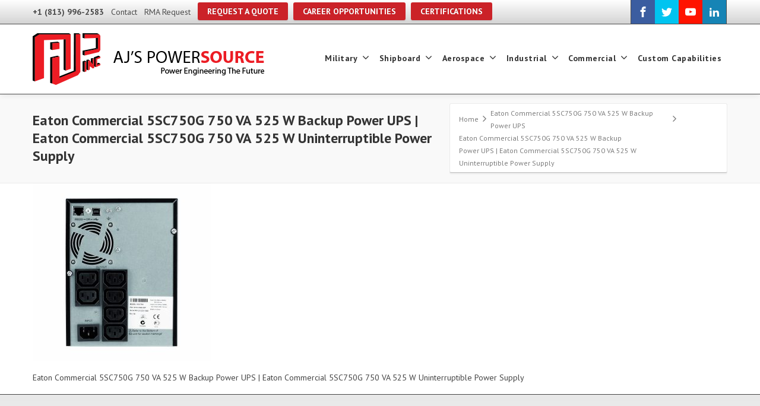

--- FILE ---
content_type: text/html; charset=UTF-8
request_url: https://www.ajpowersupply.com/eaton-commercial-5sc750g-750-va-525-w-backup-power-ups/5sc750g_bk-600x600_96dpi/
body_size: 19694
content:
<!DOCTYPE html>
<!--[if lt IE 7]>      <html class="no-js html-loading wf-active ie old-browser lt-ie10 lt-ie9 lt-ie8 lt-ie7 responsive" itemscope="itemscope" itemtype="http://schema.org/WebPage" lang="en-US" prefix="og: http://ogp.me/ns#"> <![endif]-->
<!--[if IE 7]>         <html class="no-js html-loading wf-active ie old-browser ie7 lt-ie10 lt-ie9 lt-ie8 responsive" itemscope="itemscope" itemtype="http://schema.org/WebPage" lang="en-US" prefix="og: http://ogp.me/ns#"> <![endif]-->
<!--[if IE 8]>         <html class="no-js html-loading wf-active ie old-browser ie8 lt-ie10 lt-ie9 responsive" itemscope="itemscope" itemtype="http://schema.org/WebPage" lang="en-US" prefix="og: http://ogp.me/ns#"> <![endif]-->
<!--[if IE 9]>         <html class="no-js html-loading wf-active ie modern-browser ie9 lt-ie10 responsive" itemscope="itemscope" itemtype="http://schema.org/WebPage" lang="en-US" prefix="og: http://ogp.me/ns#"> <![endif]-->
<!--[if gt IE 9]><!--> <html class="no-js html-loading wf-active modern-browser responsive" itemscope="itemscope" itemtype="http://schema.org/WebPage" lang="en-US" prefix="og: http://ogp.me/ns#"> <!--<![endif]-->
<head>
<meta http-equiv="content-type" content="text/html; charset=UTF-8" />
<meta name="viewport" content="width=device-width, maximum-scale=1.0, minimum-scale=1.0">
<!-- W3TC-include-js-head -->
<!--[if IE 8]>
<meta http-equiv="X-UA-Compatible" content="IE=edge,chrome=1">
<![endif]-->
<title>Eaton Commercial 5SC750G 750 VA 525 W Backup Power UPS | Eaton Commercial 5SC750G 750 VA 525 W Uninterruptible Power Supply - AJ&#039;s Power Source</title>
<meta name='robots' content='max-image-preview:large' />
	<style>img:is([sizes="auto" i], [sizes^="auto," i]) { contain-intrinsic-size: 3000px 1500px }</style>
	
<!-- This site is optimized with the Yoast SEO Premium plugin v4.9 - https://yoast.com/wordpress/plugins/seo/ -->
<link rel="canonical" href="https://www.ajpowersupply.com/eaton-commercial-5sc750g-750-va-525-w-backup-power-ups/5sc750g_bk-600x600_96dpi/" />
<meta property="og:locale" content="en_US" />
<meta property="og:type" content="article" />
<meta property="og:title" content="Eaton Commercial 5SC750G 750 VA 525 W Backup Power UPS | Eaton Commercial 5SC750G 750 VA 525 W Uninterruptible Power Supply - AJ&#039;s Power Source" />
<meta property="og:description" content="Eaton Commercial 5SC750G 750 VA 525 W Backup Power UPS | Eaton Commercial 5SC750G 750 VA 525 W Uninterruptible Power Supply" />
<meta property="og:url" content="https://www.ajpowersupply.com/eaton-commercial-5sc750g-750-va-525-w-backup-power-ups/5sc750g_bk-600x600_96dpi/" />
<meta property="og:site_name" content="AJ&#039;s Power Source" />
<meta property="article:publisher" content="https://www.facebook.com/ajpowersupply" />
<meta property="og:image" content="https://www.ajpowersupply.com/wp-content/uploads/2021/03/5SC750G_BK-600x600_96dpi.jpg" />
<meta name="twitter:card" content="summary" />
<meta name="twitter:description" content="Eaton Commercial 5SC750G 750 VA 525 W Backup Power UPS | Eaton Commercial 5SC750G 750 VA 525 W Uninterruptible Power Supply" />
<meta name="twitter:title" content="Eaton Commercial 5SC750G 750 VA 525 W Backup Power UPS | Eaton Commercial 5SC750G 750 VA 525 W Uninterruptible Power Supply - AJ&#039;s Power Source" />
<meta name="twitter:image" content="https://www.ajpowersupply.com/wp-content/uploads/2021/03/5SC750G_BK-600x600_96dpi.jpg" />
<meta property="DC.date.issued" content="2021-03-03T21:40:50+00:00" />
<!-- / Yoast SEO Premium plugin. -->

<link rel="alternate" type="application/rss+xml" title="AJ&#039;s Power Source &raquo; Feed" href="https://www.ajpowersupply.com/feed/" />
<link rel="alternate" type="application/rss+xml" title="AJ&#039;s Power Source &raquo; Comments Feed" href="https://www.ajpowersupply.com/comments/feed/" />
<script type="text/javascript">
/* <![CDATA[ */
window._wpemojiSettings = {"baseUrl":"https:\/\/s.w.org\/images\/core\/emoji\/15.0.3\/72x72\/","ext":".png","svgUrl":"https:\/\/s.w.org\/images\/core\/emoji\/15.0.3\/svg\/","svgExt":".svg","source":{"concatemoji":"https:\/\/www.ajpowersupply.com\/wp-includes\/js\/wp-emoji-release.min.js?ver=6.7.4"}};
/*! This file is auto-generated */
!function(i,n){var o,s,e;function c(e){try{var t={supportTests:e,timestamp:(new Date).valueOf()};sessionStorage.setItem(o,JSON.stringify(t))}catch(e){}}function p(e,t,n){e.clearRect(0,0,e.canvas.width,e.canvas.height),e.fillText(t,0,0);var t=new Uint32Array(e.getImageData(0,0,e.canvas.width,e.canvas.height).data),r=(e.clearRect(0,0,e.canvas.width,e.canvas.height),e.fillText(n,0,0),new Uint32Array(e.getImageData(0,0,e.canvas.width,e.canvas.height).data));return t.every(function(e,t){return e===r[t]})}function u(e,t,n){switch(t){case"flag":return n(e,"\ud83c\udff3\ufe0f\u200d\u26a7\ufe0f","\ud83c\udff3\ufe0f\u200b\u26a7\ufe0f")?!1:!n(e,"\ud83c\uddfa\ud83c\uddf3","\ud83c\uddfa\u200b\ud83c\uddf3")&&!n(e,"\ud83c\udff4\udb40\udc67\udb40\udc62\udb40\udc65\udb40\udc6e\udb40\udc67\udb40\udc7f","\ud83c\udff4\u200b\udb40\udc67\u200b\udb40\udc62\u200b\udb40\udc65\u200b\udb40\udc6e\u200b\udb40\udc67\u200b\udb40\udc7f");case"emoji":return!n(e,"\ud83d\udc26\u200d\u2b1b","\ud83d\udc26\u200b\u2b1b")}return!1}function f(e,t,n){var r="undefined"!=typeof WorkerGlobalScope&&self instanceof WorkerGlobalScope?new OffscreenCanvas(300,150):i.createElement("canvas"),a=r.getContext("2d",{willReadFrequently:!0}),o=(a.textBaseline="top",a.font="600 32px Arial",{});return e.forEach(function(e){o[e]=t(a,e,n)}),o}function t(e){var t=i.createElement("script");t.src=e,t.defer=!0,i.head.appendChild(t)}"undefined"!=typeof Promise&&(o="wpEmojiSettingsSupports",s=["flag","emoji"],n.supports={everything:!0,everythingExceptFlag:!0},e=new Promise(function(e){i.addEventListener("DOMContentLoaded",e,{once:!0})}),new Promise(function(t){var n=function(){try{var e=JSON.parse(sessionStorage.getItem(o));if("object"==typeof e&&"number"==typeof e.timestamp&&(new Date).valueOf()<e.timestamp+604800&&"object"==typeof e.supportTests)return e.supportTests}catch(e){}return null}();if(!n){if("undefined"!=typeof Worker&&"undefined"!=typeof OffscreenCanvas&&"undefined"!=typeof URL&&URL.createObjectURL&&"undefined"!=typeof Blob)try{var e="postMessage("+f.toString()+"("+[JSON.stringify(s),u.toString(),p.toString()].join(",")+"));",r=new Blob([e],{type:"text/javascript"}),a=new Worker(URL.createObjectURL(r),{name:"wpTestEmojiSupports"});return void(a.onmessage=function(e){c(n=e.data),a.terminate(),t(n)})}catch(e){}c(n=f(s,u,p))}t(n)}).then(function(e){for(var t in e)n.supports[t]=e[t],n.supports.everything=n.supports.everything&&n.supports[t],"flag"!==t&&(n.supports.everythingExceptFlag=n.supports.everythingExceptFlag&&n.supports[t]);n.supports.everythingExceptFlag=n.supports.everythingExceptFlag&&!n.supports.flag,n.DOMReady=!1,n.readyCallback=function(){n.DOMReady=!0}}).then(function(){return e}).then(function(){var e;n.supports.everything||(n.readyCallback(),(e=n.source||{}).concatemoji?t(e.concatemoji):e.wpemoji&&e.twemoji&&(t(e.twemoji),t(e.wpemoji)))}))}((window,document),window._wpemojiSettings);
/* ]]> */
</script>
<style id='wp-emoji-styles-inline-css' type='text/css'>

	img.wp-smiley, img.emoji {
		display: inline !important;
		border: none !important;
		box-shadow: none !important;
		height: 1em !important;
		width: 1em !important;
		margin: 0 0.07em !important;
		vertical-align: -0.1em !important;
		background: none !important;
		padding: 0 !important;
	}
</style>
<link rel='stylesheet' id='wp-block-library-css' href='https://www.ajpowersupply.com/wp-includes/css/dist/block-library/style.min.css?ver=6.7.4' type='text/css' media='all' />
<style id='wp-block-library-theme-inline-css' type='text/css'>
.wp-block-audio :where(figcaption){color:#555;font-size:13px;text-align:center}.is-dark-theme .wp-block-audio :where(figcaption){color:#ffffffa6}.wp-block-audio{margin:0 0 1em}.wp-block-code{border:1px solid #ccc;border-radius:4px;font-family:Menlo,Consolas,monaco,monospace;padding:.8em 1em}.wp-block-embed :where(figcaption){color:#555;font-size:13px;text-align:center}.is-dark-theme .wp-block-embed :where(figcaption){color:#ffffffa6}.wp-block-embed{margin:0 0 1em}.blocks-gallery-caption{color:#555;font-size:13px;text-align:center}.is-dark-theme .blocks-gallery-caption{color:#ffffffa6}:root :where(.wp-block-image figcaption){color:#555;font-size:13px;text-align:center}.is-dark-theme :root :where(.wp-block-image figcaption){color:#ffffffa6}.wp-block-image{margin:0 0 1em}.wp-block-pullquote{border-bottom:4px solid;border-top:4px solid;color:currentColor;margin-bottom:1.75em}.wp-block-pullquote cite,.wp-block-pullquote footer,.wp-block-pullquote__citation{color:currentColor;font-size:.8125em;font-style:normal;text-transform:uppercase}.wp-block-quote{border-left:.25em solid;margin:0 0 1.75em;padding-left:1em}.wp-block-quote cite,.wp-block-quote footer{color:currentColor;font-size:.8125em;font-style:normal;position:relative}.wp-block-quote:where(.has-text-align-right){border-left:none;border-right:.25em solid;padding-left:0;padding-right:1em}.wp-block-quote:where(.has-text-align-center){border:none;padding-left:0}.wp-block-quote.is-large,.wp-block-quote.is-style-large,.wp-block-quote:where(.is-style-plain){border:none}.wp-block-search .wp-block-search__label{font-weight:700}.wp-block-search__button{border:1px solid #ccc;padding:.375em .625em}:where(.wp-block-group.has-background){padding:1.25em 2.375em}.wp-block-separator.has-css-opacity{opacity:.4}.wp-block-separator{border:none;border-bottom:2px solid;margin-left:auto;margin-right:auto}.wp-block-separator.has-alpha-channel-opacity{opacity:1}.wp-block-separator:not(.is-style-wide):not(.is-style-dots){width:100px}.wp-block-separator.has-background:not(.is-style-dots){border-bottom:none;height:1px}.wp-block-separator.has-background:not(.is-style-wide):not(.is-style-dots){height:2px}.wp-block-table{margin:0 0 1em}.wp-block-table td,.wp-block-table th{word-break:normal}.wp-block-table :where(figcaption){color:#555;font-size:13px;text-align:center}.is-dark-theme .wp-block-table :where(figcaption){color:#ffffffa6}.wp-block-video :where(figcaption){color:#555;font-size:13px;text-align:center}.is-dark-theme .wp-block-video :where(figcaption){color:#ffffffa6}.wp-block-video{margin:0 0 1em}:root :where(.wp-block-template-part.has-background){margin-bottom:0;margin-top:0;padding:1.25em 2.375em}
</style>
<style id='pdfemb-pdf-embedder-viewer-style-inline-css' type='text/css'>
.wp-block-pdfemb-pdf-embedder-viewer{max-width:none}

</style>
<style id='classic-theme-styles-inline-css' type='text/css'>
/*! This file is auto-generated */
.wp-block-button__link{color:#fff;background-color:#32373c;border-radius:9999px;box-shadow:none;text-decoration:none;padding:calc(.667em + 2px) calc(1.333em + 2px);font-size:1.125em}.wp-block-file__button{background:#32373c;color:#fff;text-decoration:none}
</style>
<style id='global-styles-inline-css' type='text/css'>
:root{--wp--preset--aspect-ratio--square: 1;--wp--preset--aspect-ratio--4-3: 4/3;--wp--preset--aspect-ratio--3-4: 3/4;--wp--preset--aspect-ratio--3-2: 3/2;--wp--preset--aspect-ratio--2-3: 2/3;--wp--preset--aspect-ratio--16-9: 16/9;--wp--preset--aspect-ratio--9-16: 9/16;--wp--preset--color--black: #000000;--wp--preset--color--cyan-bluish-gray: #abb8c3;--wp--preset--color--white: #ffffff;--wp--preset--color--pale-pink: #f78da7;--wp--preset--color--vivid-red: #cf2e2e;--wp--preset--color--luminous-vivid-orange: #ff6900;--wp--preset--color--luminous-vivid-amber: #fcb900;--wp--preset--color--light-green-cyan: #7bdcb5;--wp--preset--color--vivid-green-cyan: #00d084;--wp--preset--color--pale-cyan-blue: #8ed1fc;--wp--preset--color--vivid-cyan-blue: #0693e3;--wp--preset--color--vivid-purple: #9b51e0;--wp--preset--gradient--vivid-cyan-blue-to-vivid-purple: linear-gradient(135deg,rgba(6,147,227,1) 0%,rgb(155,81,224) 100%);--wp--preset--gradient--light-green-cyan-to-vivid-green-cyan: linear-gradient(135deg,rgb(122,220,180) 0%,rgb(0,208,130) 100%);--wp--preset--gradient--luminous-vivid-amber-to-luminous-vivid-orange: linear-gradient(135deg,rgba(252,185,0,1) 0%,rgba(255,105,0,1) 100%);--wp--preset--gradient--luminous-vivid-orange-to-vivid-red: linear-gradient(135deg,rgba(255,105,0,1) 0%,rgb(207,46,46) 100%);--wp--preset--gradient--very-light-gray-to-cyan-bluish-gray: linear-gradient(135deg,rgb(238,238,238) 0%,rgb(169,184,195) 100%);--wp--preset--gradient--cool-to-warm-spectrum: linear-gradient(135deg,rgb(74,234,220) 0%,rgb(151,120,209) 20%,rgb(207,42,186) 40%,rgb(238,44,130) 60%,rgb(251,105,98) 80%,rgb(254,248,76) 100%);--wp--preset--gradient--blush-light-purple: linear-gradient(135deg,rgb(255,206,236) 0%,rgb(152,150,240) 100%);--wp--preset--gradient--blush-bordeaux: linear-gradient(135deg,rgb(254,205,165) 0%,rgb(254,45,45) 50%,rgb(107,0,62) 100%);--wp--preset--gradient--luminous-dusk: linear-gradient(135deg,rgb(255,203,112) 0%,rgb(199,81,192) 50%,rgb(65,88,208) 100%);--wp--preset--gradient--pale-ocean: linear-gradient(135deg,rgb(255,245,203) 0%,rgb(182,227,212) 50%,rgb(51,167,181) 100%);--wp--preset--gradient--electric-grass: linear-gradient(135deg,rgb(202,248,128) 0%,rgb(113,206,126) 100%);--wp--preset--gradient--midnight: linear-gradient(135deg,rgb(2,3,129) 0%,rgb(40,116,252) 100%);--wp--preset--font-size--small: 13px;--wp--preset--font-size--medium: 20px;--wp--preset--font-size--large: 36px;--wp--preset--font-size--x-large: 42px;--wp--preset--spacing--20: 0.44rem;--wp--preset--spacing--30: 0.67rem;--wp--preset--spacing--40: 1rem;--wp--preset--spacing--50: 1.5rem;--wp--preset--spacing--60: 2.25rem;--wp--preset--spacing--70: 3.38rem;--wp--preset--spacing--80: 5.06rem;--wp--preset--shadow--natural: 6px 6px 9px rgba(0, 0, 0, 0.2);--wp--preset--shadow--deep: 12px 12px 50px rgba(0, 0, 0, 0.4);--wp--preset--shadow--sharp: 6px 6px 0px rgba(0, 0, 0, 0.2);--wp--preset--shadow--outlined: 6px 6px 0px -3px rgba(255, 255, 255, 1), 6px 6px rgba(0, 0, 0, 1);--wp--preset--shadow--crisp: 6px 6px 0px rgba(0, 0, 0, 1);}:where(.is-layout-flex){gap: 0.5em;}:where(.is-layout-grid){gap: 0.5em;}body .is-layout-flex{display: flex;}.is-layout-flex{flex-wrap: wrap;align-items: center;}.is-layout-flex > :is(*, div){margin: 0;}body .is-layout-grid{display: grid;}.is-layout-grid > :is(*, div){margin: 0;}:where(.wp-block-columns.is-layout-flex){gap: 2em;}:where(.wp-block-columns.is-layout-grid){gap: 2em;}:where(.wp-block-post-template.is-layout-flex){gap: 1.25em;}:where(.wp-block-post-template.is-layout-grid){gap: 1.25em;}.has-black-color{color: var(--wp--preset--color--black) !important;}.has-cyan-bluish-gray-color{color: var(--wp--preset--color--cyan-bluish-gray) !important;}.has-white-color{color: var(--wp--preset--color--white) !important;}.has-pale-pink-color{color: var(--wp--preset--color--pale-pink) !important;}.has-vivid-red-color{color: var(--wp--preset--color--vivid-red) !important;}.has-luminous-vivid-orange-color{color: var(--wp--preset--color--luminous-vivid-orange) !important;}.has-luminous-vivid-amber-color{color: var(--wp--preset--color--luminous-vivid-amber) !important;}.has-light-green-cyan-color{color: var(--wp--preset--color--light-green-cyan) !important;}.has-vivid-green-cyan-color{color: var(--wp--preset--color--vivid-green-cyan) !important;}.has-pale-cyan-blue-color{color: var(--wp--preset--color--pale-cyan-blue) !important;}.has-vivid-cyan-blue-color{color: var(--wp--preset--color--vivid-cyan-blue) !important;}.has-vivid-purple-color{color: var(--wp--preset--color--vivid-purple) !important;}.has-black-background-color{background-color: var(--wp--preset--color--black) !important;}.has-cyan-bluish-gray-background-color{background-color: var(--wp--preset--color--cyan-bluish-gray) !important;}.has-white-background-color{background-color: var(--wp--preset--color--white) !important;}.has-pale-pink-background-color{background-color: var(--wp--preset--color--pale-pink) !important;}.has-vivid-red-background-color{background-color: var(--wp--preset--color--vivid-red) !important;}.has-luminous-vivid-orange-background-color{background-color: var(--wp--preset--color--luminous-vivid-orange) !important;}.has-luminous-vivid-amber-background-color{background-color: var(--wp--preset--color--luminous-vivid-amber) !important;}.has-light-green-cyan-background-color{background-color: var(--wp--preset--color--light-green-cyan) !important;}.has-vivid-green-cyan-background-color{background-color: var(--wp--preset--color--vivid-green-cyan) !important;}.has-pale-cyan-blue-background-color{background-color: var(--wp--preset--color--pale-cyan-blue) !important;}.has-vivid-cyan-blue-background-color{background-color: var(--wp--preset--color--vivid-cyan-blue) !important;}.has-vivid-purple-background-color{background-color: var(--wp--preset--color--vivid-purple) !important;}.has-black-border-color{border-color: var(--wp--preset--color--black) !important;}.has-cyan-bluish-gray-border-color{border-color: var(--wp--preset--color--cyan-bluish-gray) !important;}.has-white-border-color{border-color: var(--wp--preset--color--white) !important;}.has-pale-pink-border-color{border-color: var(--wp--preset--color--pale-pink) !important;}.has-vivid-red-border-color{border-color: var(--wp--preset--color--vivid-red) !important;}.has-luminous-vivid-orange-border-color{border-color: var(--wp--preset--color--luminous-vivid-orange) !important;}.has-luminous-vivid-amber-border-color{border-color: var(--wp--preset--color--luminous-vivid-amber) !important;}.has-light-green-cyan-border-color{border-color: var(--wp--preset--color--light-green-cyan) !important;}.has-vivid-green-cyan-border-color{border-color: var(--wp--preset--color--vivid-green-cyan) !important;}.has-pale-cyan-blue-border-color{border-color: var(--wp--preset--color--pale-cyan-blue) !important;}.has-vivid-cyan-blue-border-color{border-color: var(--wp--preset--color--vivid-cyan-blue) !important;}.has-vivid-purple-border-color{border-color: var(--wp--preset--color--vivid-purple) !important;}.has-vivid-cyan-blue-to-vivid-purple-gradient-background{background: var(--wp--preset--gradient--vivid-cyan-blue-to-vivid-purple) !important;}.has-light-green-cyan-to-vivid-green-cyan-gradient-background{background: var(--wp--preset--gradient--light-green-cyan-to-vivid-green-cyan) !important;}.has-luminous-vivid-amber-to-luminous-vivid-orange-gradient-background{background: var(--wp--preset--gradient--luminous-vivid-amber-to-luminous-vivid-orange) !important;}.has-luminous-vivid-orange-to-vivid-red-gradient-background{background: var(--wp--preset--gradient--luminous-vivid-orange-to-vivid-red) !important;}.has-very-light-gray-to-cyan-bluish-gray-gradient-background{background: var(--wp--preset--gradient--very-light-gray-to-cyan-bluish-gray) !important;}.has-cool-to-warm-spectrum-gradient-background{background: var(--wp--preset--gradient--cool-to-warm-spectrum) !important;}.has-blush-light-purple-gradient-background{background: var(--wp--preset--gradient--blush-light-purple) !important;}.has-blush-bordeaux-gradient-background{background: var(--wp--preset--gradient--blush-bordeaux) !important;}.has-luminous-dusk-gradient-background{background: var(--wp--preset--gradient--luminous-dusk) !important;}.has-pale-ocean-gradient-background{background: var(--wp--preset--gradient--pale-ocean) !important;}.has-electric-grass-gradient-background{background: var(--wp--preset--gradient--electric-grass) !important;}.has-midnight-gradient-background{background: var(--wp--preset--gradient--midnight) !important;}.has-small-font-size{font-size: var(--wp--preset--font-size--small) !important;}.has-medium-font-size{font-size: var(--wp--preset--font-size--medium) !important;}.has-large-font-size{font-size: var(--wp--preset--font-size--large) !important;}.has-x-large-font-size{font-size: var(--wp--preset--font-size--x-large) !important;}
:where(.wp-block-post-template.is-layout-flex){gap: 1.25em;}:where(.wp-block-post-template.is-layout-grid){gap: 1.25em;}
:where(.wp-block-columns.is-layout-flex){gap: 2em;}:where(.wp-block-columns.is-layout-grid){gap: 2em;}
:root :where(.wp-block-pullquote){font-size: 1.5em;line-height: 1.6;}
</style>
<link rel='stylesheet' id='contact-form-7-css' href='https://www.ajpowersupply.com/wp-content/plugins/contact-form-7/includes/css/styles.css?ver=6.1.3' type='text/css' media='all' />
<link rel='stylesheet' id='wp-mapstyle-frontend-css' href='https://www.ajpowersupply.com/wp-content/plugins/wp-map/map-style.css?ver=1.0' type='text/css' media='all' />
<link rel='stylesheet' id='tablepress-default-css' href='https://www.ajpowersupply.com/wp-content/plugins/tablepress/css/build/default.css?ver=3.2.5' type='text/css' media='all' />
<link rel='stylesheet' id='theme-frontend-style-css' href='https://www.ajpowersupply.com/wp-content/themes/envision/lib/css/style.min.css?ver=3.3.0' type='text/css' media='all' />
<link rel='stylesheet' id='theme-bootstrap-responsive-1170-css' href='https://www.ajpowersupply.com/wp-content/themes/envision/lib/css/bootstrap-responsive-1170.min.css?ver=3.3.0' type='text/css' media='all' />
<link rel='stylesheet' id='pt-sans-regular-italic-700-700italic-latin-ext-latin-cyrillic-css' href='//fonts.googleapis.com/css?family=PT+Sans%3Aregular%2Citalic%2C700%2C700italic%3Alatin-ext%2Clatin%2Ccyrillic&#038;ver=3.3.0' type='text/css' media='all' />
<link rel='stylesheet' id='theme-fontawesome-css' href='https://www.ajpowersupply.com/wp-content/themes/envision/includes/modules/module.fontawesome/source/css/font-awesome.min.css?ver=3.3.0' type='text/css' media='all' />
<link rel='stylesheet' id='theme-icomoon-css' href='https://www.ajpowersupply.com/wp-content/themes/envision/includes/modules/module.icomoon/source/css/icomoon.css?ver=3.3.0' type='text/css' media='all' />
<link rel='stylesheet' id='theme-skin' href='https://www.ajpowersupply.com/wp-content/uploads/2021/03/Default-Skin_54ce98c851b37c14ba88fe891dd1e475.css?pfaVt3cL3g' type='text/css' media='all'/>
<script type='text/javascript'>
var CloudFwOp = {"themeurl":"https:\/\/www.ajpowersupply.com\/wp-content\/themes\/envision","ajaxUrl":"https:\/\/www.ajpowersupply.com\/wp-admin\/admin-ajax.php","device":"widescreen","RTL":false,"SSL":true,"protocol":"https","responsive":true,"lang":"en-US","sticky_header":false,"header_overlapping":false,"navigation_event":"hover","sticky_header_offset":0,"nav_hover_delay":"0","uniform_elements":true,"disable_prettyphoto_on_mobile":true,"text_close":"Close","gallery_overlay_opacity":"90"};
</script>
<script type="text/javascript" src="https://www.ajpowersupply.com/wp-includes/js/jquery/jquery.min.js?ver=3.7.1" id="jquery-core-js"></script>
<script type="text/javascript" src="https://www.ajpowersupply.com/wp-includes/js/jquery/jquery-migrate.min.js?ver=3.4.1" id="jquery-migrate-js"></script>
<script type="text/javascript" src="//www.ajpowersupply.com/wp-content/plugins/revslider/sr6/assets/js/rbtools.min.js?ver=6.7.5" async id="tp-tools-js"></script>
<script type="text/javascript" src="//www.ajpowersupply.com/wp-content/plugins/revslider/sr6/assets/js/rs6.min.js?ver=6.7.10" async id="revmin-js"></script>
<link rel="https://api.w.org/" href="https://www.ajpowersupply.com/wp-json/" /><link rel="alternate" title="JSON" type="application/json" href="https://www.ajpowersupply.com/wp-json/wp/v2/media/4105" /><link rel="EditURI" type="application/rsd+xml" title="RSD" href="https://www.ajpowersupply.com/xmlrpc.php?rsd" />
<link rel='shortlink' href='https://www.ajpowersupply.com/?p=4105' />
<link rel="alternate" title="oEmbed (JSON)" type="application/json+oembed" href="https://www.ajpowersupply.com/wp-json/oembed/1.0/embed?url=https%3A%2F%2Fwww.ajpowersupply.com%2Featon-commercial-5sc750g-750-va-525-w-backup-power-ups%2F5sc750g_bk-600x600_96dpi%2F" />
<link rel="alternate" title="oEmbed (XML)" type="text/xml+oembed" href="https://www.ajpowersupply.com/wp-json/oembed/1.0/embed?url=https%3A%2F%2Fwww.ajpowersupply.com%2Featon-commercial-5sc750g-750-va-525-w-backup-power-ups%2F5sc750g_bk-600x600_96dpi%2F&#038;format=xml" />
			<!-- DO NOT COPY THIS SNIPPET! Start of Page Analytics Tracking for HubSpot WordPress plugin v11.3.21-->
			<script class="hsq-set-content-id" data-content-id="standard-page">
				var _hsq = _hsq || [];
				_hsq.push(["setContentType", "standard-page"]);
			</script>
			<!-- DO NOT COPY THIS SNIPPET! End of Page Analytics Tracking for HubSpot WordPress plugin -->
			<meta name="generator" content="Powered by Slider Revolution 6.7.10 - responsive, Mobile-Friendly Slider Plugin for WordPress with comfortable drag and drop interface." />
<link rel="shortcut icon" href="https://www.ajpowersupply.com/wp-content/uploads/2019/01/16x16.gif" />
<link rel="apple-touch-icon" sizes="114x114" href="https://www.ajpowersupply.com/wp-content/uploads/2019/01/114x114.gif" />
<link rel="apple-touch-icon" sizes="72x72" href="https://www.ajpowersupply.com/wp-content/uploads/2019/01/72x72.gif" />
<link rel="apple-touch-icon" sizes="144x144" href="https://www.ajpowersupply.com/wp-content/uploads/2019/01/144x144.gif" />
<style id='core-block-supports-inline-css' type='text/css'>
.wp-container-core-group-is-layout-1{flex-wrap:nowrap;}
</style>
<link rel='stylesheet' id='rs-plugin-settings-css' href='//www.ajpowersupply.com/wp-content/plugins/revslider/sr6/assets/css/rs6.css?ver=6.7.10' type='text/css' media='all' />
<style id='rs-plugin-settings-inline-css' type='text/css'>
.tp-caption.caption-primary{font-weight:300;font-size:30px;line-height:36px}.tp-caption.caption-white-background{padding:10px 20px;-moz-border-radius:3px;-webkit-border-radius:3px;border-radius:3px;font-weight:300;font-size:24px;line-height:30px;color:#0197ec;background-color:#fff;-webkit-box-shadow:0 1px 2px rgba(0,0,0,.25);-moz-box-shadow:0 1px 2px rgba(0,0,0,.25);box-shadow:0 1px 2px rgba(0,0,0,.25)}.tp-caption.caption-long-text{font-weight:300;font-size:20px;line-height:24px;color:#333;text-align:justify}.tp-caption.noshadow{}.tp-caption a{color:#ff7302;text-shadow:none;-webkit-transition:all 0.2s ease-out;-moz-transition:all 0.2s ease-out;-o-transition:all 0.2s ease-out;-ms-transition:all 0.2s ease-out}.tp-caption a:hover{color:#ffa902}
</style>

<style id="dynamic-css" type="text/css">html #page-content .section-9kpif {background-color:#ffffff; *background-color: #e8e8e8; background-image: -moz-linear-gradient(top, #e8e8e8, #ffffff) ; background-image: -webkit-gradient(linear, 0 0, 0 100%, from(#e8e8e8), to(#ffffff)); background-image: -webkit-linear-gradient(top, #e8e8e8, #ffffff); background-image: -o-linear-gradient(top, #e8e8e8, #ffffff); background-image: linear-gradient(to bottom, #e8e8e8, #ffffff); filter:  progid:DXImageTransform.Microsoft.gradient(GradientType=0,startColorstr='#e8e8e8', endColorstr='#ffffff'); -ms-filter: "progid:DXImageTransform.Microsoft.gradient(GradientType=0,startColorstr='#e8e8e8', endColorstr='#ffffff')"; background-repeat: repeat-x ;  border-top: 1px solid #444444;} html #page-content .section-9kpif p {} html #page-content .section-9kpif h1, html #page-content .section-9kpif h2, html #page-content .section-9kpif h3, html #page-content .section-9kpif h4, html #page-content .section-9kpif h5, html #page-content .section-9kpif h6, html #page-content .section-9kpif .heading-colorable {} html #page-content .section-9kpif a {} html #page-content .section-9kpif a:hover {} </style>

<!-- Google Tag Manager -->
<script>(function(w,d,s,l,i){w[l]=w[l]||[];w[l].push({'gtm.start':
new Date().getTime(),event:'gtm.js'});var f=d.getElementsByTagName(s)[0],
j=d.createElement(s),dl=l!='dataLayer'?'&l='+l:'';j.async=true;j.src=
'https://www.googletagmanager.com/gtm.js?id='+i+dl;f.parentNode.insertBefore(j,f);
})(window,document,'script','dataLayer','GTM-PMZJ3GJ');</script>
<!-- End Google Tag Manager --><script>function setREVStartSize(e){
			//window.requestAnimationFrame(function() {
				window.RSIW = window.RSIW===undefined ? window.innerWidth : window.RSIW;
				window.RSIH = window.RSIH===undefined ? window.innerHeight : window.RSIH;
				try {
					var pw = document.getElementById(e.c).parentNode.offsetWidth,
						newh;
					pw = pw===0 || isNaN(pw) || (e.l=="fullwidth" || e.layout=="fullwidth") ? window.RSIW : pw;
					e.tabw = e.tabw===undefined ? 0 : parseInt(e.tabw);
					e.thumbw = e.thumbw===undefined ? 0 : parseInt(e.thumbw);
					e.tabh = e.tabh===undefined ? 0 : parseInt(e.tabh);
					e.thumbh = e.thumbh===undefined ? 0 : parseInt(e.thumbh);
					e.tabhide = e.tabhide===undefined ? 0 : parseInt(e.tabhide);
					e.thumbhide = e.thumbhide===undefined ? 0 : parseInt(e.thumbhide);
					e.mh = e.mh===undefined || e.mh=="" || e.mh==="auto" ? 0 : parseInt(e.mh,0);
					if(e.layout==="fullscreen" || e.l==="fullscreen")
						newh = Math.max(e.mh,window.RSIH);
					else{
						e.gw = Array.isArray(e.gw) ? e.gw : [e.gw];
						for (var i in e.rl) if (e.gw[i]===undefined || e.gw[i]===0) e.gw[i] = e.gw[i-1];
						e.gh = e.el===undefined || e.el==="" || (Array.isArray(e.el) && e.el.length==0)? e.gh : e.el;
						e.gh = Array.isArray(e.gh) ? e.gh : [e.gh];
						for (var i in e.rl) if (e.gh[i]===undefined || e.gh[i]===0) e.gh[i] = e.gh[i-1];
											
						var nl = new Array(e.rl.length),
							ix = 0,
							sl;
						e.tabw = e.tabhide>=pw ? 0 : e.tabw;
						e.thumbw = e.thumbhide>=pw ? 0 : e.thumbw;
						e.tabh = e.tabhide>=pw ? 0 : e.tabh;
						e.thumbh = e.thumbhide>=pw ? 0 : e.thumbh;
						for (var i in e.rl) nl[i] = e.rl[i]<window.RSIW ? 0 : e.rl[i];
						sl = nl[0];
						for (var i in nl) if (sl>nl[i] && nl[i]>0) { sl = nl[i]; ix=i;}
						var m = pw>(e.gw[ix]+e.tabw+e.thumbw) ? 1 : (pw-(e.tabw+e.thumbw)) / (e.gw[ix]);
						newh =  (e.gh[ix] * m) + (e.tabh + e.thumbh);
					}
					var el = document.getElementById(e.c);
					if (el!==null && el) el.style.height = newh+"px";
					el = document.getElementById(e.c+"_wrapper");
					if (el!==null && el) {
						el.style.height = newh+"px";
						el.style.display = "block";
					}
				} catch(e){
					console.log("Failure at Presize of Slider:" + e)
				}
			//});
		  };</script>
		<style type="text/css" id="wp-custom-css">
			
.ups_section, .rack_section, .high_section, .ruggedized_section, .military_section, .mil-sealed-section, .mil-custom-section {
	display: none;
}
.ups_section {
	display: block;
}
.ups_section, .rack_section, .high_section, .ruggedized_section, .military_section, .mil-sealed-section, .mil-custom-section {
	  position: absolute;
    top: 0px;
}

.mega-left div {
	margin-top: 10px;
	margin-bottom: 10px;
	padding: 5px 5px 5px 5px;
	cursor: pointer;
}
.mega-left div:hover {
	background: #eeeeee;
}
.bottom_menu {
	margin-top: 10px;
}
.view_btn a {
    color: #000 !important;
}
.view_btn {
    background: #f7f9fc !important;
    display: block;
    color: #cb2228 !important;
    height: 49px;
    border-left: 8px solid #cb2228;
    padding: 23px 20px 0px 20px;
    margin-top: 20px;
    margin-bottom: 20px !important;
    font-weight: bold;
}

img.wp-image-5527 {
    width: 128px;
    margin-top: -36px;
}
img.wp-image-5526 {
    width: 110px;
}
#block-2 {
	margin-left: 124px;
}
#block-2 figcaption.wp-element-caption {
    visibility: hidden;
}
.hidden {
	display: none !important;
}
#socialbar-1 .googleplus {
	display: none !important;
}
li.googleplus.ui-socialbar-item.ui--animation {
    display: none !important;
}
.ui--image {
	image-rendering: -moz-crisp-edges; /* Firefox */
image-rendering: -o-crisp-edges; /* Opera */
image-rendering: -webkit-optimize-contrast; /* Webkit (non-standard naming) */
image-rendering: crisp-edges;
-ms-interpolation-mode: nearest-neighbor; /* IE (non-standard property) */
}
a.partups {
    text-decoration: underline;
}
.tablepress tfoot th, .tablepress thead th {
    background-color: #d50414;
    font-weight: 700;
    vertical-align: middle;
    color: #fff;
}
a.red-button {
background: #c6202b;
    font-weight: bold;
    color: #fff !important;
    padding: 10px;
    font-size: 16px;
    line-height: 44px;
    white-space: pre;
}
.span4 #nex-forms .submit-button button.btn.btn-lg {
    padding: 15px 35px;
    background: #c6202b;
    color: #fff !important;
    width: 91%;
}
 #nex-forms .submit-button button.btn, #nf_form_39909 .submit-button button.btn.btn-lg {
    padding: 15px 35px;
    background: #c6202b;
    color: #fff !important;
    width: 100%;
	 font-weight: bold;
}
.span3 .ui--box-widget {
}
#menu-item-32 .ui-column .ui--content-box-image-default {
	margin-bottom: 40px;
}
#text-4 {
	display: none;
}
.mobile_menu {
	display: none !important;
}


@media (min-width: 320px) and (max-width: 768px) { 
	.nex_forms_modal {
		width: 80% !important;
	}
.submit-nex-form	img.html-image-obj.ui-resizable {
    width: 100% !important;
    height: auto !important;
}

.move_area .container .ui-row, .page-id-430 .ui-row, .page-id-432 .ui-row  {
	display: flex;
    flex-flow: column;
}
.move_area .span4, .page-id-430 .span4, .page-id-432 .span4 {
    order: 2;
}
.move_area .span8, .page-id-430 .span8, .page-id-432 .span8 {
    order: 1;
}
	.desktop_menu {
		display: none;
	}
	.mobile_menu {
		display: block !important;
	}
	#nex-forms .modal.nex_forms_modal {
    height: 40% !important;
    width: 80% !important;
}
}		</style>
			<script>
document.addEventListener( 'wpcf7mailsent', function( event ) {
 ga('send', 'event', 'Contact Form','Form Submission' , document.title, 50);
}, false );
</script>
	
	   <script type="application/ld+json">
    {
      "@context": "https://schema.org",
      "@type": "Organization",
      "url": "https://www.ajpowersupply.com/",
      "logo": "https://www.ajpowersupply.com/wp-content/uploads/2019/05/logo-sticky.png"
    }
    </script>
</head>

<body class="attachment attachment-template-default attachmentid-4105 attachment-jpeg wp-embed-responsive run is-loaded-core-plugin layout--fullwidth ui--side-panel-position-left ui--mobile-navigation-style-default">
<!-- Google Tag Manager (noscript) -->
<noscript><iframe src="https://www.googletagmanager.com/ns.html?id=GTM-PMZJ3GJ"
height="0" width="0" style="display:none;visibility:hidden"></iframe></noscript>
<!-- End Google Tag Manager (noscript) -->

<div id="side-panel-pusher">

<div id="main-container">

	<div id="page-wrap">

		
		<header id="page-header" class="clearfix">

									            <div id="top-bar" class="clearfix">
                <div id="top-bar-background">
                    <div class="container relative">
                                                <div id="top-bar-text" class="top-bar-sides abs-left">
                            <strong>+1 (813) 996-2583</strong>&nbsp;&nbsp;
<a href="https://www.ajpowersupply.com/power-supply-contact/" style="text-decoration: none">Contact</a>&nbsp;&nbsp;
<a href="https://www.ajpowersupply.com/rma-request-form/" style="text-decoration: none">RMA Request</a>&nbsp;&nbsp;
<a class="btn btn-normal btn-icon-left btn-primary radius-3px ui--animation" href="https://www.ajpowersupply.com/power-supply-quote-solutions/" style="">REQUEST A QUOTE</a> 
<a class="btn btn-normal btn-icon-left btn-primary radius-3px ui--animation" href="https://www.ajpowersupply.com/career/" style="">CAREER OPPORTUNITIES</a> 
<a class="btn btn-normal btn-icon-left btn-primary radius-3px ui--animation" href="https://www.ajpowersupply.com/certifications/" style="">CERTIFICATIONS</a> 




                        </div>
                        
                        <div id="top-bar-widgets" class="top-bar-sides abs-right">

                            <ul id="topbar-social-icons" class="ui-socialbar unstyled ui--widget opt--on-hover style--top-bar  ss ui-socialbar-style-colorful with-bg effect--slide borderless"><li class="facebook ui--gradient ui--gradient-grey ui-socialbar-item ui--animation"><a href="https://www.facebook.com/ajpowersupply" class="ui-socialbar-image" target="_blank" title="Facebook" rel="nofollow"><span class="ui-socialbar-svg ui-socialbar-color-bg ui-socialbar-color-icon"><svg version="1.1" xmlns="http://www.w3.org/2000/svg" width="32" height="32" viewBox="0 0 32 32">
	<path d="M19 6h5v-6h-5c-3.86 0-7 3.14-7 7v3h-4v6h4v16h6v-16h5l1-6h-6v-3c0-0.542 0.458-1 1-1z"></path>
</svg>
</span><span class="ui-socialbar-svg-hover ui-socialbar-color-bg"><svg version="1.1" xmlns="http://www.w3.org/2000/svg" width="32" height="32" viewBox="0 0 32 32">
	<path d="M19 6h5v-6h-5c-3.86 0-7 3.14-7 7v3h-4v6h4v16h6v-16h5l1-6h-6v-3c0-0.542 0.458-1 1-1z"></path>
</svg>
</span></a></li><li class="twitter ui--gradient ui--gradient-grey ui-socialbar-item ui--animation"><a href="https://twitter.com/AJsPowerSource" class="ui-socialbar-image" target="_blank" title="Twitter" rel="nofollow"><span class="ui-socialbar-svg ui-socialbar-color-bg ui-socialbar-color-icon"><svg version="1.1" xmlns="http://www.w3.org/2000/svg" width="32" height="32" viewBox="0 0 32 32">
	<path d="M32 7.075c-1.175 0.525-2.444 0.875-3.769 1.031 1.356-0.813 2.394-2.1 2.887-3.631-1.269 0.75-2.675 1.3-4.169 1.594-1.2-1.275-2.906-2.069-4.794-2.069-3.625 0-6.563 2.938-6.563 6.563 0 0.512 0.056 1.012 0.169 1.494-5.456-0.275-10.294-2.888-13.531-6.862-0.563 0.969-0.887 2.1-0.887 3.3 0 2.275 1.156 4.287 2.919 5.463-1.075-0.031-2.087-0.331-2.975-0.819 0 0.025 0 0.056 0 0.081 0 3.181 2.263 5.838 5.269 6.437-0.55 0.15-1.131 0.231-1.731 0.231-0.425 0-0.831-0.044-1.237-0.119 0.838 2.606 3.263 4.506 6.131 4.563-2.25 1.762-5.075 2.813-8.156 2.813-0.531 0-1.050-0.031-1.569-0.094 2.913 1.869 6.362 2.95 10.069 2.95 12.075 0 18.681-10.006 18.681-18.681 0-0.287-0.006-0.569-0.019-0.85 1.281-0.919 2.394-2.075 3.275-3.394z"></path>
</svg>
</span><span class="ui-socialbar-svg-hover ui-socialbar-color-bg"><svg version="1.1" xmlns="http://www.w3.org/2000/svg" width="32" height="32" viewBox="0 0 32 32">
	<path d="M32 7.075c-1.175 0.525-2.444 0.875-3.769 1.031 1.356-0.813 2.394-2.1 2.887-3.631-1.269 0.75-2.675 1.3-4.169 1.594-1.2-1.275-2.906-2.069-4.794-2.069-3.625 0-6.563 2.938-6.563 6.563 0 0.512 0.056 1.012 0.169 1.494-5.456-0.275-10.294-2.888-13.531-6.862-0.563 0.969-0.887 2.1-0.887 3.3 0 2.275 1.156 4.287 2.919 5.463-1.075-0.031-2.087-0.331-2.975-0.819 0 0.025 0 0.056 0 0.081 0 3.181 2.263 5.838 5.269 6.437-0.55 0.15-1.131 0.231-1.731 0.231-0.425 0-0.831-0.044-1.237-0.119 0.838 2.606 3.263 4.506 6.131 4.563-2.25 1.762-5.075 2.813-8.156 2.813-0.531 0-1.050-0.031-1.569-0.094 2.913 1.869 6.362 2.95 10.069 2.95 12.075 0 18.681-10.006 18.681-18.681 0-0.287-0.006-0.569-0.019-0.85 1.281-0.919 2.394-2.075 3.275-3.394z"></path>
</svg>
</span></a></li><li class="youtube ui--gradient ui--gradient-grey ui-socialbar-item ui--animation"><a href="https://www.youtube.com/channel/UCHbPgJ2u6IokHMpMmjyL-UA" class="ui-socialbar-image" target="_blank" title="Youtube" rel="nofollow"><span class="ui-socialbar-svg ui-socialbar-color-bg ui-socialbar-color-icon"><svg version="1.1" xmlns="http://www.w3.org/2000/svg" width="32" height="32" viewBox="0 0 32 32">
	<path d="M31.681 9.6c0 0-0.313-2.206-1.275-3.175-1.219-1.275-2.581-1.281-3.206-1.356-4.475-0.325-11.194-0.325-11.194-0.325h-0.012c0 0-6.719 0-11.194 0.325-0.625 0.075-1.987 0.081-3.206 1.356-0.963 0.969-1.269 3.175-1.269 3.175s-0.319 2.588-0.319 5.181v2.425c0 2.587 0.319 5.181 0.319 5.181s0.313 2.206 1.269 3.175c1.219 1.275 2.819 1.231 3.531 1.369 2.563 0.244 10.881 0.319 10.881 0.319s6.725-0.012 11.2-0.331c0.625-0.075 1.988-0.081 3.206-1.356 0.962-0.969 1.275-3.175 1.275-3.175s0.319-2.587 0.319-5.181v-2.425c-0.006-2.588-0.325-5.181-0.325-5.181zM12.694 20.15v-8.994l8.644 4.513-8.644 4.481z"></path>
</svg>
</span><span class="ui-socialbar-svg-hover ui-socialbar-color-bg"><svg version="1.1" xmlns="http://www.w3.org/2000/svg" width="32" height="32" viewBox="0 0 32 32">
	<path d="M31.681 9.6c0 0-0.313-2.206-1.275-3.175-1.219-1.275-2.581-1.281-3.206-1.356-4.475-0.325-11.194-0.325-11.194-0.325h-0.012c0 0-6.719 0-11.194 0.325-0.625 0.075-1.987 0.081-3.206 1.356-0.963 0.969-1.269 3.175-1.269 3.175s-0.319 2.588-0.319 5.181v2.425c0 2.587 0.319 5.181 0.319 5.181s0.313 2.206 1.269 3.175c1.219 1.275 2.819 1.231 3.531 1.369 2.563 0.244 10.881 0.319 10.881 0.319s6.725-0.012 11.2-0.331c0.625-0.075 1.988-0.081 3.206-1.356 0.962-0.969 1.275-3.175 1.275-3.175s0.319-2.587 0.319-5.181v-2.425c-0.006-2.588-0.325-5.181-0.325-5.181zM12.694 20.15v-8.994l8.644 4.513-8.644 4.481z"></path>
</svg>
</span></a></li><li class="linkedin ui--gradient ui--gradient-grey ui-socialbar-item ui--animation"><a href="https://www.linkedin.com/company/aj&#039;s-power-source" class="ui-socialbar-image" target="_blank" title="Linkedin" rel="nofollow"><span class="ui-socialbar-svg ui-socialbar-color-bg ui-socialbar-color-icon"><svg version="1.1" xmlns="http://www.w3.org/2000/svg" width="32" height="32" viewBox="0 0 32 32">
	<path d="M12 12h5.535v2.837h0.079c0.77-1.381 2.655-2.837 5.464-2.837 5.842 0 6.922 3.637 6.922 8.367v9.633h-5.769v-8.54c0-2.037-0.042-4.657-3.001-4.657-3.005 0-3.463 2.218-3.463 4.509v8.688h-5.767v-18z"></path>
	<path d="M2 12h6v18h-6v-18z"></path>
	<path d="M8 7c0 1.657-1.343 3-3 3s-3-1.343-3-3c0-1.657 1.343-3 3-3s3 1.343 3 3z"></path>
</svg>
</span><span class="ui-socialbar-svg-hover ui-socialbar-color-bg"><svg version="1.1" xmlns="http://www.w3.org/2000/svg" width="32" height="32" viewBox="0 0 32 32">
	<path d="M12 12h5.535v2.837h0.079c0.77-1.381 2.655-2.837 5.464-2.837 5.842 0 6.922 3.637 6.922 8.367v9.633h-5.769v-8.54c0-2.037-0.042-4.657-3.001-4.657-3.005 0-3.463 2.218-3.463 4.509v8.688h-5.767v-18z"></path>
	<path d="M2 12h6v18h-6v-18z"></path>
	<path d="M8 7c0 1.657-1.343 3-3 3s-3-1.343-3-3c0-1.657 1.343-3 3-3s3 1.343 3 3z"></path>
</svg>
</span></a></li></ul>
                        </div>
                    </div>
                </div>
            </div><!-- /#top-bar -->

			
			<div id="header-container" class="header-style-1 logo-position-left navigation-position-right sticky-logo-position-left sticky-navigation-position-right no-stuck clearfix"  data-responsive="{&quot;css&quot;:{&quot;padding-bottom&quot;:{&quot;phone&quot;:0,&quot;tablet&quot;:30,&quot;widescreen&quot;:0}}}">
				<div id="header-container-background"></div>
								<div class="container relative">
					<div id="logo">
												<a href="https://www.ajpowersupply.com">

							<img  id="logo-desktop" class="visible-desktop " src="https://www.ajpowersupply.com/wp-content/uploads/2019/01/logo.png" data-at2x="https://www.ajpowersupply.com/wp-content/uploads/2019/01/logo.png" alt="AJ&#039;s Power Source" style="margin-top: 10px;  margin-bottom: 10px;"/>
<img  id="logo-tablet" class="visible-tablet " src="https://www.ajpowersupply.com/wp-content/uploads/2019/01/logo.png" data-at2x="https://www.ajpowersupply.com/wp-content/uploads/2019/01/logo.png" alt="AJ&#039;s Power Source" style="margin-top: 40px;  margin-bottom: 30px;"/>
<img  id="logo-phone" class="visible-phone " src="https://www.ajpowersupply.com/wp-content/uploads/2019/01/logo.png" data-at2x="https://www.ajpowersupply.com/wp-content/uploads/2019/01/logo.png" alt="AJ&#039;s Power Source" style="margin-top: 20px;  margin-bottom: 20px;"/>						</a>
													<div id="header-navigation-toggle">
								<a href="javascript:;"><i class="fontawesome-align-justify ui--caret"></i><span class="header-navigation-toogle-text">Navigation</span></a>
							</div>
																	</div><!-- /#logo -->


					
													<nav id="navigation" class="without-navigation-holder ui-row">
							   <ul id="header-navigation" class="sf-menu clearfix unstyled-all"><li id="menu-item-32" class="menu-item menu-item-type-post_type menu-item-object-page menu-item-has-children level-0 top-level-item has-child megamenu ui-row to-right columns-1 layout-fullwidth"><a href="https://www.ajpowersupply.com/military-power-supply/">Military<i class="ui--caret fontawesome-angle-down px18"></i></a>
<ul class="sub-menu">
	<li id="menu-item-919" class="menu-item menu-item-type-custom menu-item-object-custom level-1 sub-level-item link-disabled to-right style--big-title"><div class="megamenu-html"><div class="ui-row row">
 <div   class="ui-column span4"><div class="mega-left desktop_menu"><div class="auto-format ui--animation"><div id="ups"><strong style="color: #cb2228; font-size: 16px;">UNINTERRUPTIBLE POWER SUPPLIES >> </strong><br />
<span style="color: #000; font-weight: bold; font-size: 14px;">Ruggedized Rack Mount UPS</span>
</div>
</div><div class="auto-format ui--animation"><div id="rack"><strong style="color: #cb2228; font-size: 16px;">RACK MOUNT AC TO DC/ DC TO DC  >> </strong><br />
<span style="color: #000; font-weight: bold; font-size: 14px;">Configurable Rack Mount Power Supply System</span>
</div>
</div><div class="auto-format ui--animation"><div id="high">
<strong style="color: #cb2228; font-size: 16px;">HIGH/LOW DC TO DC CONVERTER  >> </strong><br />
<span style="color: #000; font-weight: bold; font-size: 14px;">Military Power Converter</span>
</div>
</div><div class="auto-format ui--animation"><div id="ruggedized">
<strong style="color: #cb2228; font-size: 16px;">RUGGEDIZED INVERTERS  >> </strong><br />
<span style="color: #000; font-weight: bold; font-size: 14px;">Converts Direct Current to Alternating Current</span>
</div>
</div><div class="auto-format ui--animation"><div id="military">
<strong style="color: #cb2228; font-size: 16px;">MILITARY POWER DISTRIBUTION  >> </strong><br />
<span style="color: #000; font-weight: bold; font-size: 14px;">Rugged AC to DC and DC to DC Power Distribution</span>
</div>
</div><div class="auto-format ui--animation"><div id="mil-sealed">
<strong style="color: #cb2228; font-size: 16px;">MIL-SEALED SERIES &#8211; WATERPROOF  >> </strong><br />
<span style="color: #000; font-weight: bold; font-size: 14px;">Waterproof and Submersible Power Supply</span>
</div>
</div><div class="auto-format ui--animation"><div id="mil-custom">
<strong style="color: #cb2228; font-size: 16px;">MIL-CUSTOM SERIES  >> </strong><br />
<span style="color: #000; font-weight: bold; font-size: 14px;">Custom Power Solutions by AJPS</span>
</div>
</div></div></div> 

 <div   class="ui-column span8"><div class="ups_section desktop_menu"><div class="auto-format ui--animation"><p><strong style="color: #cb2228; font-size: 18px;">UNINTERRUPTIBLE POWER SUPPLIES</strong></p>
</div><div class="ui-row row">
 <div   class="ui-column span6"><div class="ui--image-wrap clearfix"><a href="https://www.ajpowersupply.com/military-2u-half-rack-ups/"><img  id="ui--image-1" class="ui--image ui--animation" src="https://www.ajpowersupply.com/wp-content/uploads/2019/10/HalfRack_2U_LandingPage.png" alt="HalfRack_2U_LandingPage" title="HalfRack_2U_LandingPage" data-at2x=""/></a></div></div> 

 <div   class="ui-column span6"><div class="ui--image-wrap clearfix"><a href="https://www.ajpowersupply.com/military-cots-uninterruptible-power-supply-ups/"><img  id="ui--image-2" class="ui--image ui--animation" src="https://www.ajpowersupply.com/wp-content/uploads/2019/01/800-watts-UPS-1.png" alt="800-watts-UPS-1" title="800-watts-UPS-1" data-at2x=""/></a></div></div> 

</div> 
<div class="ui-row row">
 <div   class="ui-column span6"><div class="bottom_menu"><div class="ui--image-wrap clearfix"><a href="https://www.ajpowersupply.com/military-ruggedized-uninterruptible-power-supply-ups/"><img  id="ui--image-3" class="ui--image ui--animation" src="https://www.ajpowersupply.com/wp-content/uploads/2019/01/1500-watts-UPS.png" alt="1500-watts-UPS" title="1500-watts-UPS" data-at2x=""/></a></div></div></div> 

 <div   class="ui-column span6"><div class="bottom_menu"><div class="ui--image-wrap clearfix"><a href="https://www.ajpowersupply.com/military-rugged-uninterruptible-power-supply-ups/"><img  id="ui--image-4" class="ui--image ui--animation" src="https://www.ajpowersupply.com/wp-content/uploads/2019/01/3000-va-UPS.png" alt="3000-va-UPS" title="3000-va-UPS" data-at2x=""/></a></div></div></div> 

</div> 
<div class="auto-format ui--animation"><div class="view_btn"><a href="https://www.ajpowersupply.com/military-uninterruptible-power-supply/" style="font-size: 18px;"> VIEW ALL UPS</a> >></div>
</div></div></div> 

</div> 
<div class="ui-row row">
 <div   class="ui-column span4"></div> 

 <div   class="ui-column span8"><div class="rack_section desktop_menu"><div class="auto-format ui--animation"><p><strong style="color: #cb2228; font-size: 18px;">RACK MOUNT AC TO DC / DC TO DC</strong></p>
</div><div class="ui-row row">
 <div   class="ui-column span6"><div class="ui--image-wrap clearfix"><a href="https://www.ajpowersupply.com/military-rack-mount-1u-tactical-power-supply/"><img  id="ui--image-5" class="ui--image ui--animation" src="https://www.ajpowersupply.com/wp-content/uploads/2016/01/1U-MIL-PWR-LandingPage.png" alt="1U Power Supplies" title="1U Power Supplies" data-at2x=""/></a></div></div> 

 <div   class="ui-column span6"><div class="ui--image-wrap clearfix"><a href="https://www.ajpowersupply.com/military-rack-mount-2u-ruggedized-power-supply/"><img  id="ui--image-6" class="ui--image ui--animation" src="https://www.ajpowersupply.com/wp-content/uploads/2016/01/2U-MIL-PWR-LandingPage-1.png" alt="2U Power Supplies" title="2U Power Supplies" data-at2x=""/></a></div></div> 

</div> 
<div class="ui-row row">
 <div   class="ui-column span6"><div class="bottom_menu"><div class="ui--image-wrap clearfix"><a href="https://www.ajpowersupply.com/military-rack-mount-3u-shipboard-power-supply/"><img  id="ui--image-7" class="ui--image ui--animation" src="https://www.ajpowersupply.com/wp-content/uploads/2016/01/3U-MIL-PWR-LandingPage-1.png" alt="3U Power Supplies" title="3U Power Supplies" data-at2x=""/></a></div></div></div> 

</div> 
<div class="auto-format ui--animation"><div class="view_btn"><a href="https://www.ajpowersupply.com/military-rackmount-power-supply/" style="font-size: 18px;"> VIEW ALL RACK MOUNT AC TO DC / DC TO DC</a> >></div>
</div></div></div> 

</div> 
<div class="ui-row row">
 <div   class="ui-column span4"></div> 

 <div   class="ui-column span8"><div class="high_section desktop_menu"><div class="auto-format ui--animation"><p><strong style="color: #cb2228; font-size: 18px;">HIGH/LOW DC TO DC CONVERTER</strong></p>
</div><div class="ui-row row">
 <div   class="ui-column span6"><div class="ui--image-wrap clearfix"><a href="https://www.ajpowersupply.com/military-vehicle-AC-DC-DC-high-output-converter-2000w-IP66/"><img  id="ui--image-8" class="ui--image ui--animation" src="https://www.ajpowersupply.com/wp-content/uploads/2021/05/MIL-VIC-High-Output-Converter-2000w-IP66.jpg" alt="MIL-VIC-High Output Converter 2000w - IP66" title="MIL-VIC-High Output Converter 2000w - IP66" data-at2x=""/></a></div></div> 

 <div   class="ui-column span6"><div class="ui--image-wrap clearfix"><a href="https://www.ajpowersupply.com/military-vehicle-AC-DC-DC-high-output-converter-2500w-IP66/"><img  id="ui--image-9" class="ui--image ui--animation" src="https://www.ajpowersupply.com/wp-content/uploads/2021/05/MIL-VIC-High-Output-Converter-2500w-IP66.jpg" alt="MIL-VIC-High Output Converter 2500w - IP66" title="MIL-VIC-High Output Converter 2500w - IP66" data-at2x=""/></a></div></div> 

</div> 
<div class="ui-row row">
 <div   class="ui-column span6"><div class="bottom_menu"><div class="ui--image-wrap clearfix"><a href="https://www.ajpowersupply.com/military-vehicle-dc-dc-high-output-power-converter/"><img  id="ui--image-10" class="ui--image ui--animation" src="https://www.ajpowersupply.com/wp-content/uploads/2019/01/MIL-VIC-Landing-Page-Product-Picture.png" alt="MIL-VIC-Landing-Page-Product-Picture" title="MIL-VIC-Landing-Page-Product-Picture" data-at2x=""/></a></div></div></div> 

 <div   class="ui-column span6"><div class="bottom_menu"><div class="ui--image-wrap clearfix"><a href="https://www.ajpowersupply.com/military-vehicle-dc-dc-low-output-power-converter/"><img  id="ui--image-11" class="ui--image ui--animation" src="https://www.ajpowersupply.com/wp-content/uploads/2019/01/MIL-VIC-Landing-Page-Product-Picture-1.png" alt="MIL-VIC-Landing-Page-Product-Picture-1" title="MIL-VIC-Landing-Page-Product-Picture-1" data-at2x=""/></a></div></div></div> 

</div> 
<div class="auto-format ui--animation"><div class="view_btn"><a href="/military-power-converter/" style="font-size: 18px;"> VIEW ALL HIGH/LOW DC TO DC CONVERTER </a> >></div>
</div></div></div> 

</div> 
<div class="ui-row row">
 <div   class="ui-column span4"></div> 

 <div   class="ui-column span8"><div class="ruggedized_section desktop_menu"><div class="auto-format ui--animation"><p><strong style="color: #cb2228; font-size: 18px;">RUGGEDIZED INVERTERS</strong></p>
</div><div class="ui-row row">
 <div   class="ui-column span6"><div class="ui--image-wrap clearfix"><a href="https://www.ajpowersupply.com/military-tactical-power-inverter-400w/"><img  id="ui--image-12" class="ui--image ui--animation" src="https://www.ajpowersupply.com/wp-content/uploads/2019/01/MIL-INV-Landing-Page-Pictures-2.png" alt="MIL-INV-Landing-Page-Pictures-2" title="MIL-INV-Landing-Page-Pictures-2" data-at2x=""/></a></div></div> 

 <div   class="ui-column span6"><div class="ui--image-wrap clearfix"><a href="https://www.ajpowersupply.com/military-cots-power-inverter-800w/"><img  id="ui--image-13" class="ui--image ui--animation" src="https://www.ajpowersupply.com/wp-content/uploads/2019/01/MIL-INV-Landing-Page-Pictures-3.png" alt="MIL-INV-Landing-Page-Pictures-3" title="MIL-INV-Landing-Page-Pictures-3" data-at2x=""/></a></div></div> 

</div> 
<div class="auto-format ui--animation"><div class="view_btn"><a href="https://www.ajpowersupply.com/military-power-inverter/" style="font-size: 18px;"> VIEW ALL RUGGEDIZED INVERTERS </a> >></div>
</div></div></div> 

</div> 
<div class="ui-row row">
 <div   class="ui-column span4"></div> 

 <div   class="ui-column span8"><div class="military_section desktop_menu"><div class="auto-format ui--animation"><p><strong style="color: #cb2228; font-size: 18px;">MILITARY POWER DISTRIBUTION</strong></p>
</div><div class="ui-row row">
 <div   class="ui-column span6"><div class="ui--image-wrap clearfix"><a href="https://www.ajpowersupply.com/military-circular-connector-power-distribution/"><img  id="ui--image-14" class="ui--image ui--animation" src="https://www.ajpowersupply.com/wp-content/uploads/2016/01/PowerDistribution-Landing-Page-Picture.png" alt="Remote Power Interconnect STD" title="Remote Power Interconnect STD" data-at2x=""/></a></div></div> 

 <div   class="ui-column span6"><div class="ui--image-wrap clearfix"><a href="https://www.ajpowersupply.com/transit-case-power-supply-power-distribution/"><img  id="ui--image-15" class="ui--image ui--animation" src="https://www.ajpowersupply.com/wp-content/uploads/2016/01/PowerDistribution-Landing-Page-Picture-1.png" alt="Remote Power Interconnect LBI" title="Remote Power Interconnect LBI" data-at2x=""/></a></div></div> 

</div> 
<div class="ui-row row">
 <div   class="ui-column span6"><div class="bottom_menu"><div class="ui--image-wrap clearfix"><a href="https://www.ajpowersupply.com/vac-ac-dc-rackmount-power-distribution-pdu/"><img  id="ui--image-16" class="ui--image ui--animation" src="https://www.ajpowersupply.com/wp-content/uploads/2016/01/PowerDistribution-Landing-Page-Picture-2.png" alt="" title="" data-at2x=""/></a></div></div></div> 

 <div   class="ui-column span6"><div class="bottom_menu"><div class="ui--image-wrap clearfix"><a href="https://www.ajpowersupply.com/vdc-dc-dc-rackmount-power-distribution-pdu/"><img  id="ui--image-17" class="ui--image ui--animation" src="https://www.ajpowersupply.com/wp-content/uploads/2016/01/PowerDistribution-Landing-Page-Picture-3.png" alt="VAC Power Distribution Unit" title="VAC Power Distribution Unit" data-at2x=""/></a></div></div></div> 

</div> 
<div class="auto-format ui--animation"><div class="view_btn"><a href="https://www.ajpowersupply.com/military-power-distribution-pdu/" style="font-size: 18px;"> VIEW ALL MILITARY POWER DISTRIBUTION </a> >></div>
</div></div></div> 

</div> 
<div class="ui-row row">
 <div   class="ui-column span4"></div> 

 <div   class="ui-column span8"><div class="mil-sealed-section desktop_menu"><div class="auto-format ui--animation"><p><strong style="color: #cb2228; font-size: 18px;">MIL-SEALED SERIES-WATERPROOF</strong></p>
</div><div class="ui-row row">
 <div   class="ui-column span6"><div class="ui--image-wrap clearfix"><a href="https://www.ajpowersupply.com/military-sealed-ip67-ac-dc-power-supply/"><img  id="ui--image-18" class="ui--image ui--animation" src="https://www.ajpowersupply.com/wp-content/uploads/2021/09/MIL-SEALED-Image-1-copy.png" alt="Military Sealed Power Supply" title="Military Sealed Power Supply" data-at2x=""/></a></div></div> 

 <div   class="ui-column span6"><div class="ui--image-wrap clearfix"><a href="https://www.ajpowersupply.com/military-waterproof-ip65-ac-dc-power-supply/"><img  id="ui--image-19" class="ui--image ui--animation" src="https://www.ajpowersupply.com/wp-content/uploads/2021/09/MIL-SEALED-Image-2-1-copy.png" alt="Military Sealed Power Supply" title="Military Sealed Power Supply" data-at2x=""/></a></div></div> 

</div> 
<div class="ui-row row">
 <div   class="ui-column span6"><div class="bottom_menu"><div class="ui--image-wrap clearfix"><a href="https://www.ajpowersupply.com/military-sealed-ip67-ip65-power-supply/"><img  id="ui--image-20" class="ui--image ui--animation" src="https://www.ajpowersupply.com/wp-content/uploads/2021/09/MIL-SEALED-Image-3-copy.png" alt="Military Sealed Power Supply" title="Military Sealed Power Supply" data-at2x=""/></a></div></div></div> 

 <div   class="ui-column span6"><div class="bottom_menu"><div class="ui--image-wrap clearfix"><a href="https://www.ajpowersupply.com/military-sealed-300w-ac-dc-power-supply/"><img  id="ui--image-21" class="ui--image ui--animation" src="https://www.ajpowersupply.com/wp-content/uploads/2024/04/MIL-SEALED-Image-2-1-copy2.jpg" alt="MIL-SEALED-Image-2-1-copy2" title="MIL-SEALED-Image-2-1-copy2" data-at2x=""/></a></div></div></div> 

</div> 
<div class="auto-format ui--animation"><div class="view_btn"><a href="https://www.ajpowersupply.com/military-sealed-waterproof-power-supplies/" style="font-size: 18px;"> VIEW ALL MIL-SEALED SERIES-WATERPROOF </a> >></div>
</div></div></div> 

</div> 
<div class="ui-row row">
 <div   class="ui-column span4"></div> 

 <div   class="ui-column span8"><div class="mil-custom-section desktop_menu"><div class="auto-format ui--animation"><p><strong style="color: #cb2228; font-size: 18px;">MIL-CUSTOM SERIES</strong></p>
</div><div class="ui-row row">
 <div   class="ui-column span6"><div class="ui--image-wrap clearfix"><a href="https://www.ajpowersupply.com/custom-power-supply/"><img  id="ui--image-22" class="ui--image ui--animation" src="https://www.ajpowersupply.com/wp-content/uploads/2016/09/image-01.png" alt="Military Custom Power Supply" title="Military Custom Power Supply" data-at2x=""/></a></div></div> 

 <div   class="ui-column span6"><div class="ui--image-wrap clearfix"><a href="https://www.ajpowersupply.com/custom-power-supply/"><img  id="ui--image-23" class="ui--image ui--animation" src="https://www.ajpowersupply.com/wp-content/uploads/2016/09/image-02.png" alt="Aerospace Power Supply" title="Aerospace Power Supply" data-at2x=""/></a></div></div> 

</div> 
<div class="ui-row row">
 <div   class="ui-column span6"><div class="bottom_menu"><div class="ui--image-wrap clearfix"><a href="https://www.ajpowersupply.com/custom-power-supply/"><img  id="ui--image-24" class="ui--image ui--animation" src="https://www.ajpowersupply.com/wp-content/uploads/2016/09/image-03.png" alt="Industrial Power Supply" title="Industrial Power Supply" data-at2x=""/></a></div></div></div> 

 <div   class="ui-column span6"><div class="bottom_menu"><div class="ui--image-wrap clearfix"><a href="https://www.ajpowersupply.com/custom-power-supply/"><img  id="ui--image-25" class="ui--image ui--animation" src="https://www.ajpowersupply.com/wp-content/uploads/2016/09/image-04.png" alt="Commercial Power Supply" title="Commercial Power Supply" data-at2x=""/></a></div></div></div> 

</div> 
<div class="auto-format ui--animation"><div class="view_btn"><a href="https://www.ajpowersupply.com/custom-power-supply/" style="font-size: 18px;"> VIEW ALL MIL-CUSTOM SERIES </a> >></div>
</div></div></div> 

</div> 
<div class="ui-row row">
 <div   class="ui-column span4"></div> 

 <div   class="ui-column span8"><div class="mobile_menu"><div class="ui--box-widget"><div  class="ui--content-box ui--box ui--content-item ui--animation ui-row"><div class="ui--content-box-header"><div class="ui--content-box-media effect--fade type--default clearfix" style="padding-bottom: 56.25%;"><a class="ui--content-box-link" href="https://ajpowersupply.com/military-tactical-cots-ruggedized-uninterruptible-power-supply-ups/"><div class="ui--content-box-image-default"><img  class="ui--content-box-image" src="https://www.ajpowersupply.com/wp-content/uploads/2022/08/Military-Rugged-UPS-RECTANGLE-570x321.png" alt="" title=""/></div><div class="ui--content-box-overlay"><div class="ui--content-box-overlay-background"></div><div class="center"><span class="btn btn-grey ui--center-vertical"><span class="ui--content-box-overlay-button-icon"><i class="ui--icon fontawesome-fullscreen"></i></span></span></div></div></a></div><a class="ui--content-box-link" href="https://ajpowersupply.com/military-tactical-cots-ruggedized-uninterruptible-power-supply-ups/"><div class="ui--content-box-title ui--gradient ui--gradient-grey on--hover clearfix text-center"><strong class="ui--content-box-title-text"><strong><font color="000000">Uninterruptible</font> <font color="cb2228">Power Supplies</font></strong></strong></div></a></div></div></div><div class="ui-row row">
 <div   class="ui-column span6"><div class="ui--box-widget"><div  class="ui--content-box ui--box ui--content-item ui--animation ui-row"><div class="ui--content-box-header"><div class="ui--content-box-media effect--fade type--image-hover clearfix ratio-original"><a class="ui--content-box-link" href="https://ajpowersupply.com/military-cots-rackmount-ac-dc-dc-power-supply/"><div class="ui--content-box-image-default"><img  class="ui--content-box-image" src="https://www.ajpowersupply.com/wp-content/uploads/2019/01/mil-pwer.jpg" alt="" title=""/></div><div class="ui--content-box-overlay"><div class="ui--content-box-overlay-image"><img  class="ui--content-box-image" src="https://www.ajpowersupply.com/wp-content/uploads/2019/01/mil-ups-2.jpg" alt="" title=""/></div></div></a></div><a class="ui--content-box-link" href="https://ajpowersupply.com/military-cots-rackmount-ac-dc-dc-power-supply/"><div class="ui--content-box-title ui--gradient ui--gradient-grey on--hover clearfix text-center"><strong class="ui--content-box-title-text"><strong><font color="000000">Rack Mount</font> <font color="cb2228">AC to DC / DC to DC</font></strong></strong></div></a></div></div></div></div> 

 <div   class="ui-column span6"><div class="ui--box-widget"><div  class="ui--content-box ui--box ui--content-item ui--animation ui-row"><div class="ui--content-box-header"><div class="ui--content-box-media effect--fade type--image-hover clearfix ratio-original"><a class="ui--content-box-link" href="https://ajpowersupply.com/military-vehicle-dc-dc-power-converter/"><div class="ui--content-box-image-default"><img  class="ui--content-box-image" src="https://www.ajpowersupply.com/wp-content/uploads/2019/01/mil-vic.jpg" alt="" title=""/></div><div class="ui--content-box-overlay"><div class="ui--content-box-overlay-image"><img  class="ui--content-box-image" src="https://www.ajpowersupply.com/wp-content/uploads/2019/01/mil-vic-2.jpg" alt="" title=""/></div></div></a></div><a class="ui--content-box-link" href="https://ajpowersupply.com/military-vehicle-dc-dc-power-converter/"><div class="ui--content-box-title ui--gradient ui--gradient-grey on--hover clearfix text-center"><strong class="ui--content-box-title-text"><strong><font color="000000">High/Low</font> <font color="cb2228">DC to DC Converter</font></strong></strong></div></a></div></div></div></div> 

</div> 
<div class="ui-row row">
 <div   class="ui-column span6"><div class="ui--box-widget"><div  class="ui--content-box ui--box ui--content-item ui--animation ui-row"><div class="ui--content-box-header"><div class="ui--content-box-media effect--fade type--image-hover clearfix ratio-original"><a class="ui--content-box-link" href="https://ajpowersupply.com/military-inverter-dc-ac-portable-power-supply/"><div class="ui--content-box-image-default"><img  class="ui--content-box-image" src="https://www.ajpowersupply.com/wp-content/uploads/2019/01/mil-inv.jpg" alt="" title=""/></div><div class="ui--content-box-overlay"><div class="ui--content-box-overlay-image"><img  class="ui--content-box-image" src="https://www.ajpowersupply.com/wp-content/uploads/2019/01/mil-inv-2.jpg" alt="" title=""/></div></div></a></div><a class="ui--content-box-link" href="https://ajpowersupply.com/military-inverter-dc-ac-portable-power-supply/"><div class="ui--content-box-title ui--gradient ui--gradient-grey on--hover clearfix text-center"><strong class="ui--content-box-title-text"><strong><font color="000000">Ruggedized</font> <font color="cb2228">Inverters</font></strong></strong></div></a></div></div></div></div> 

 <div   class="ui-column span6"><div class="ui--box-widget"><div  class="ui--content-box ui--box ui--content-item ui--animation ui-row"><div class="ui--content-box-header"><div class="ui--content-box-media effect--fade type--image-hover clearfix ratio-original"><a class="ui--content-box-link" href="https://ajpowersupply.com/military-ac-dc-dc-power-distribution-pdu/"><div class="ui--content-box-image-default"><img  class="ui--content-box-image" src="https://www.ajpowersupply.com/wp-content/uploads/2019/01/power-distribution.jpg" alt="" title=""/></div><div class="ui--content-box-overlay"><div class="ui--content-box-overlay-image"><img  class="ui--content-box-image" src="https://www.ajpowersupply.com/wp-content/uploads/2019/01/power-distribution-2.jpg" alt="" title=""/></div></div></a></div><a class="ui--content-box-link" href="https://ajpowersupply.com/military-ac-dc-dc-power-distribution-pdu/"><div class="ui--content-box-title ui--gradient ui--gradient-grey on--hover clearfix text-center"><strong class="ui--content-box-title-text"><strong><font color="000000">Military</font> <font color="cb2228">Power Distribution</font></strong></strong></div></a></div></div></div></div> 

</div> 
<div class="ui-row row">
 <div   class="ui-column span6"><div class="ui--image-wrap clearfix text-right ui--block"><a href="https://www.ajpowersupply.com/military-sealed-waterproof-power-supplies/"><img  id="ui--image-26" class="ui--image ui--animation" src="https://www.ajpowersupply.com/wp-content/uploads/2019/01/New-Sealed-Power.jpg" alt="" title="" data-at2x=""/></a></div></div> 

 <div   class="ui-column span6"><div class="ui--image-wrap clearfix text-right ui--block"><a href="https://www.ajpowersupply.com/custom-power-supply/"><img  id="ui--image-27" class="ui--image ui--animation" src="https://www.ajpowersupply.com/wp-content/uploads/2019/01/New-Custom-Image.jpg" alt="" title="" data-at2x=""/></a></div></div> 

</div> 
</div></div> 

</div> 
</div></li>
</ul>
</li>
<li id="menu-item-3658" class="menu-item menu-item-type-post_type menu-item-object-page menu-item-has-children level-0 top-level-item has-child megamenu ui-row to-right columns-1 layout-fullwidth"><a href="https://www.ajpowersupply.com/shipboard-zonal-electrical-power-management-system/">Shipboard<i class="ui--caret fontawesome-angle-down px18"></i></a>
<ul class="sub-menu">
	<li id="menu-item-3663" class="menu-item menu-item-type-custom menu-item-object-custom level-1 sub-level-item link-disabled to-right style--big-title"><div class="megamenu-html"><div class="ui-row ui-row-no-margin"><div class="ui-row row">
 <div   class="ui-column span3"><div class="ui--box-widget"><div  class="ui--content-box ui--box ui--content-item ui--animation ui-row"><div class="ui--content-box-header"><div class="ui--content-box-media effect--fade type--default clearfix ratio-original"><a class="ui--content-box-link" href="https://www.ajpowersupply.com/shipboard-ac-dc-power-supply/"><div class="ui--content-box-image-default"><img  class="ui--content-box-image" src="https://www.ajpowersupply.com/wp-content/uploads/2020/12/Megamenu_ShipbardConverter.png" alt="" title=""/></div></a></div><a class="ui--content-box-link" href="https://www.ajpowersupply.com/shipboard-ac-dc-power-supply/"><div class="ui--content-box-title ui--gradient ui--gradient-grey on--hover clearfix text-center"><h5 class="ui--content-box-title-text"><strong><font color="000000">Shipboard</font> <font color="cb2228">AC to DC Power</font></strong></h5></div></a></div></div></div></div> 

 <div   class="ui-column span3"><div class="ui--box-widget"><div  class="ui--content-box ui--box ui--content-item ui--animation ui-row"><div class="ui--content-box-header"><div class="ui--content-box-media effect--fade type--default clearfix ratio-original"><a class="ui--content-box-link" href="https://www.ajpowersupply.com/10u-shipboard-backplane-system/"><div class="ui--content-box-image-default"><img  class="ui--content-box-image" src="https://www.ajpowersupply.com/wp-content/uploads/2020/12/Megamenu_ShipbardBackplane.png" alt="" title=""/></div></a></div><a class="ui--content-box-link" href="https://www.ajpowersupply.com/10u-shipboard-backplane-system/"><div class="ui--content-box-title ui--gradient ui--gradient-grey on--hover clearfix text-center"><h5 class="ui--content-box-title-text"><strong><font color="000000">Shipboard</font> <font color="cb2228">BackPlane System</font></strong></h5></div></a></div></div></div></div> 

 <div   class="ui-column span3"><div class="ui--box-widget"><div  class="ui--content-box ui--box ui--content-item ui--animation ui-row"><div class="ui--content-box-header"><div class="ui--content-box-media effect--fade type--default clearfix ratio-original"><a class="ui--content-box-link" href="https://www.ajpowersupply.com/rugged-ups-1500va-backplane-ups/"><div class="ui--content-box-image-default"><img  class="ui--content-box-image" src="https://www.ajpowersupply.com/wp-content/uploads/2020/12/Megamenu_ShipbardUPS.png" alt="" title=""/></div></a></div><a class="ui--content-box-link" href="https://www.ajpowersupply.com/rugged-ups-1500va-backplane-ups/"><div class="ui--content-box-title ui--gradient ui--gradient-grey on--hover clearfix text-center"><h5 class="ui--content-box-title-text"><strong><font color="000000">Shipboard</font> <font color="cb2228">BackPlane UPS</font></strong></h5></div></a></div></div></div></div> 

 <div   class="ui-column span3"><div class="ui--box-widget"><div  class="ui--content-box ui--box ui--content-item ui--animation ui-row"><div class="ui--content-box-header"><div class="ui--content-box-media effect--fade type--default clearfix ratio-original"><a class="ui--content-box-link" href="https://www.ajpowersupply.com/wall-mount-power-distribution-unit/"><div class="ui--content-box-image-default"><img  class="ui--content-box-image" src="https://www.ajpowersupply.com/wp-content/uploads/2020/12/Megamenu_ShipbardPower-Distribution.png" alt="" title=""/></div></a></div><a class="ui--content-box-link" href="https://www.ajpowersupply.com/wall-mount-power-distribution-unit/"><div class="ui--content-box-title ui--gradient ui--gradient-grey on--hover clearfix text-center"><h5 class="ui--content-box-title-text"><strong><font color="000000">Wall-mount</font> <font color="cb2228">Power Distribution</font></strong></h5></div></a></div></div></div></div> 

</div> 
</div><div class="ui-row ui-row-no-margin"><div class="ui--image-wrap clearfix"><a href="https://www.ajpowersupply.com/shipboard-zonal-electrical-power-management-system/"><img  id="ui--image-28" class="ui--image ui--animation" src="https://www.ajpowersupply.com/wp-content/uploads/2020/12/System_MegaMenu-2.png" alt="System_MegaMenu-2" title="System_MegaMenu-2" data-at2x=""/></a></div></div></div></li>
</ul>
</li>
<li id="menu-item-31" class="menu-item menu-item-type-post_type menu-item-object-page menu-item-has-children level-0 top-level-item has-child megamenu ui-row to-right columns-1 layout-fullwidth"><a href="https://www.ajpowersupply.com/aerospace-power-supply/">Aerospace<i class="ui--caret fontawesome-angle-down px18"></i></a>
<ul class="sub-menu">
	<li id="menu-item-957" class="menu-item menu-item-type-custom menu-item-object-custom level-1 sub-level-item link-disabled to-right style--big-title"><div class="megamenu-html"><div class="ui-row ui-row-no-margin"><div class="ui-row row">
 <div   class="ui-column span3"><div class="ui--box-widget"><div  class="ui--content-box ui--box ui--content-item ui--animation ui-row"><div class="ui--content-box-header"><div class="ui--content-box-media effect--fade type--image-hover clearfix ratio-original"><a class="ui--content-box-link" href="https://ajpowersupply.com/mil-aerospace-cots-rackmount-ac-dc-dc-power-supply/"><div class="ui--content-box-image-default"><img  class="ui--content-box-image" src="https://www.ajpowersupply.com/wp-content/uploads/2019/01/mil-pwer.jpg" alt="" title=""/></div><div class="ui--content-box-overlay"><div class="ui--content-box-overlay-image"><img  class="ui--content-box-image" src="https://www.ajpowersupply.com/wp-content/uploads/2019/01/mil-ups-2.jpg" alt="" title=""/></div></div></a></div><a class="ui--content-box-link" href="https://ajpowersupply.com/mil-aerospace-cots-rackmount-ac-dc-dc-power-supply/"><div class="ui--content-box-title ui--gradient ui--gradient-grey on--hover clearfix text-center"><strong class="ui--content-box-title-text"><strong><font color="000000">Aero Rack Mount</font> <font color="cb2228">AC to DC / DC to DC</font></strong></strong></div></a></div></div></div></div> 

 <div   class="ui-column span3"><div class="ui--box-widget"><div  class="ui--content-box ui--box ui--content-item ui--animation ui-row"><div class="ui--content-box-header"><div class="ui--content-box-media effect--fade type--image-hover clearfix ratio-original"><a class="ui--content-box-link" href="https://ajpowersupply.com/aerospace-aircraft-avionics-dc-dc-power-supply-mil-std-704/"><div class="ui--content-box-image-default"><img  class="ui--content-box-image" src="https://www.ajpowersupply.com/wp-content/uploads/2019/01/mil-vic.jpg" alt="" title=""/></div><div class="ui--content-box-overlay"><div class="ui--content-box-overlay-image"><img  class="ui--content-box-image" src="https://www.ajpowersupply.com/wp-content/uploads/2019/01/mil-vic-2.jpg" alt="" title=""/></div></div></a></div><a class="ui--content-box-link" href="https://ajpowersupply.com/aerospace-aircraft-avionics-dc-dc-power-supply-mil-std-704/"><div class="ui--content-box-title ui--gradient ui--gradient-grey on--hover clearfix text-center"><strong class="ui--content-box-title-text"><strong><font color="000000">Aero High/Low</font> <font color="cb2228">DC to DC Converter</font></strong></strong></div></a></div></div></div></div> 

 <div   class="ui-column span3"><div class="ui--box-widget"><div  class="ui--content-box ui--box ui--content-item ui--animation ui-row"><div class="ui--content-box-header"><div class="ui--content-box-media effect--fade type--image-hover clearfix ratio-original"><a class="ui--content-box-link" href="https://ajpowersupply.com/aerospace-inverter-dc-ac-portable-power-supply/"><div class="ui--content-box-image-default"><img  class="ui--content-box-image" src="https://www.ajpowersupply.com/wp-content/uploads/2019/01/mil-inv.jpg" alt="" title=""/></div><div class="ui--content-box-overlay"><div class="ui--content-box-overlay-image"><img  class="ui--content-box-image" src="https://www.ajpowersupply.com/wp-content/uploads/2019/01/mil-inv-2.jpg" alt="" title=""/></div></div></a></div><a class="ui--content-box-link" href="https://ajpowersupply.com/aerospace-inverter-dc-ac-portable-power-supply/"><div class="ui--content-box-title ui--gradient ui--gradient-grey on--hover clearfix text-center"><strong class="ui--content-box-title-text"><strong><font color="000000">Aero Ruggedized</font> <font color="cb2228">Inverters</font></strong></strong></div></a></div></div></div></div> 

 <div   class="ui-column span3"><div class="ui--box-widget"><div  class="ui--content-box ui--box ui--content-item ui--animation ui-row"><div class="ui--content-box-header"><div class="ui--content-box-media effect--fade type--image-hover clearfix ratio-original"><a class="ui--content-box-link" href="https://ajpowersupply.com/aerospace-tactical-cots-uninterruptible-power-supply-ups/"><div class="ui--content-box-image-default"><img  class="ui--content-box-image" src="https://www.ajpowersupply.com/wp-content/uploads/2019/01/mil-ups.jpg" alt="" title=""/></div><div class="ui--content-box-overlay"><div class="ui--content-box-overlay-image"><img  class="ui--content-box-image" src="https://www.ajpowersupply.com/wp-content/uploads/2019/01/mil-ups-2-1.jpg" alt="" title=""/></div></div></a></div><a class="ui--content-box-link" href="https://ajpowersupply.com/aerospace-tactical-cots-uninterruptible-power-supply-ups/"><div class="ui--content-box-title ui--gradient ui--gradient-grey on--hover clearfix text-center"><strong class="ui--content-box-title-text"><strong><font color="000000"> Aero Uninterruptible</font> <font color="cb2228">Power Supplies</font></strong></strong></div></a></div></div></div></div> 

</div> 
</div><div class="ui-row ui-row-no-margin"><div class="ui-row row">
 <div   class="ui-column span3"><div class="ui--box-widget"><div  class="ui--content-box ui--box ui--content-item ui--animation ui-row"><div class="ui--content-box-header"><div class="ui--content-box-media effect--fade type--image-hover clearfix ratio-original"><a class="ui--content-box-link" href="https://ajpowersupply.com/aerospace-ac-dc-dc-power-distribution-pdu/"><div class="ui--content-box-image-default"><img  class="ui--content-box-image" src="https://www.ajpowersupply.com/wp-content/uploads/2019/01/power-distribution.jpg" alt="" title=""/></div><div class="ui--content-box-overlay"><div class="ui--content-box-overlay-image"><img  class="ui--content-box-image" src="https://www.ajpowersupply.com/wp-content/uploads/2019/01/power-distribution-2.jpg" alt="" title=""/></div></div></a></div><a class="ui--content-box-link" href="https://ajpowersupply.com/aerospace-ac-dc-dc-power-distribution-pdu/"><div class="ui--content-box-title ui--gradient ui--gradient-grey on--hover clearfix text-center"><strong class="ui--content-box-title-text"><strong><font color="000000">Aero</font> <font color="cb2228">Power Distribution</font></strong></strong></div></a></div></div></div></div> 

 <div   class="ui-column span3"><div class="ui--box-widget"><div  class="ui--content-box ui--box ui--content-item ui--animation ui-row"><div class="ui--content-box-header"><div class="ui--content-box-media effect--fade type--image-hover clearfix ratio-original"><a class="ui--content-box-link" href="https://ajpowersupply.com/aerospace-ruggedized-cots-power-transformer/"><div class="ui--content-box-image-default"><img  class="ui--content-box-image" src="https://www.ajpowersupply.com/wp-content/uploads/2019/01/mil-trans.jpg" alt="" title=""/></div><div class="ui--content-box-overlay"><div class="ui--content-box-overlay-image"><img  class="ui--content-box-image" src="https://www.ajpowersupply.com/wp-content/uploads/2019/01/mil-trans-2.jpg" alt="" title=""/></div></div></a></div><a class="ui--content-box-link" href="https://ajpowersupply.com/aerospace-ruggedized-cots-power-transformer/"><div class="ui--content-box-title ui--gradient ui--gradient-grey on--hover clearfix text-center"><strong class="ui--content-box-title-text"><strong><font color="000000">Aero</font> <font color="cb2228">Transformers</font></strong></strong></div></a></div></div></div></div> 

 <div   class="ui-column span3"><div class="ui--box-widget"><div  class="ui--content-box ui--box ui--content-item ui--animation ui-row"><div class="ui--content-box-header"><div class="ui--content-box-media effect--fade type--image-hover clearfix ratio-original"><a class="ui--content-box-link" href="https://ajpowersupply.com/aerospace-redundant-n1-pluggable-power-supply/"><div class="ui--content-box-image-default"><img  class="ui--content-box-image" src="https://www.ajpowersupply.com/wp-content/uploads/2019/01/mil-plug.jpg" alt="" title=""/></div><div class="ui--content-box-overlay"><div class="ui--content-box-overlay-image"><img  class="ui--content-box-image" src="https://www.ajpowersupply.com/wp-content/uploads/2019/01/mil-plug-2.jpg" alt="" title=""/></div></div></a></div><a class="ui--content-box-link" href="https://ajpowersupply.com/aerospace-redundant-n1-pluggable-power-supply/"><div class="ui--content-box-title ui--gradient ui--gradient-grey on--hover clearfix text-center"><strong class="ui--content-box-title-text"><strong><font color="000000"> Aero Redundant N+1</font> <font color="cb2228">Power Supplies</font></strong></strong></div></a></div></div></div></div> 

 <div   class="ui-column span3"><div class="ui--box-widget"><div  class="ui--content-box ui--box ui--content-item ui--animation ui-row"><div class="ui--content-box-header"><div class="ui--content-box-media effect--fade type--image-hover clearfix ratio-original"><a class="ui--content-box-link" href="https://ajpowersupply.com/aerospace-universal-input-power-conditioner/"><div class="ui--content-box-image-default"><img  class="ui--content-box-image" src="https://www.ajpowersupply.com/wp-content/uploads/2019/01/mil-cdr.jpg" alt="" title=""/></div><div class="ui--content-box-overlay"><div class="ui--content-box-overlay-image"><img  class="ui--content-box-image" src="https://www.ajpowersupply.com/wp-content/uploads/2019/01/mil-cdr-2-1.jpg" alt="" title=""/></div></div></a></div><a class="ui--content-box-link" href="https://ajpowersupply.com/aerospace-universal-input-power-conditioner/"><div class="ui--content-box-title ui--gradient ui--gradient-grey on--hover clearfix text-center"><strong class="ui--content-box-title-text"><strong><font color="000000">Aero Power</font> <font color="cb2228">Conditioners</font></strong></strong></div></a></div></div></div></div> 

</div> 
</div><div class="ui-row ui-row-no-margin"><div class="ui-row row">
 <div   class="ui-column span6"><div class="ui--image-wrap clearfix text-left ui--block"><a href="https://www.ajpowersupply.com/aerospace-sealed-ip67-power-supplies/"><img  id="ui--image-29" class="ui--image ui--animation" src="https://www.ajpowersupply.com/wp-content/uploads/2019/01/MegaMenu-Aero-Custom-Sealed-1.jpg" alt="" title="" data-at2x=""/></a></div></div> 

 <div   class="ui-column span6"><div class="ui--image-wrap clearfix text-left ui--block"><a href="https://www.ajpowersupply.com/aerospace-custom-power-supply/"><img  id="ui--image-30" class="ui--image ui--animation" src="https://www.ajpowersupply.com/wp-content/uploads/2019/01/MegaMenu-Aero-Custom-Sealed-2.jpg" alt="" title="" data-at2x=""/></a></div></div> 

</div> 
</div></div></li>
</ul>
</li>
<li id="menu-item-30" class="menu-item menu-item-type-post_type menu-item-object-page menu-item-has-children level-0 top-level-item has-child megamenu ui-row to-right columns-1 layout-fullwidth"><a href="https://www.ajpowersupply.com/industrial-power-supply/">Industrial<i class="ui--caret fontawesome-angle-down px18"></i></a>
<ul class="sub-menu">
	<li id="menu-item-1538" class="menu-item menu-item-type-custom menu-item-object-custom level-1 sub-level-item link-disabled to-right style--big-title"><div class="megamenu-html"><div class="ui-row ui-row-no-margin"><div class="ui-row row">
 <div   class="ui-column span3"><div class="ui--box-widget"><div  class="ui--content-box ui--box ui--content-item ui--animation ui-row"><div class="ui--content-box-header"><div class="ui--content-box-media effect--fade type--image-hover clearfix ratio-original"><a class="ui--content-box-link" href="https://ajpowersupply.com/industrial-ac-dc-dc-power-supplies/"><div class="ui--content-box-image-default"><img  class="ui--content-box-image" src="https://www.ajpowersupply.com/wp-content/uploads/2019/01/versa-pwr-1.jpg" alt="" title=""/></div><div class="ui--content-box-overlay"><div class="ui--content-box-overlay-image"><img  class="ui--content-box-image" src="https://www.ajpowersupply.com/wp-content/uploads/2019/01/versa-pwr-1-1.jpg" alt="" title=""/></div></div></a></div><a class="ui--content-box-link" href="https://ajpowersupply.com/industrial-ac-dc-dc-power-supplies/"><div class="ui--content-box-title ui--gradient ui--gradient-grey on--hover clearfix text-center"><strong class="ui--content-box-title-text"><strong><font color="000000">Industrial</font> <font color="cb2228">Grade Power Supply</font></strong></strong></div></a></div></div></div></div> 

 <div   class="ui-column span3"><div class="ui--box-widget"><div  class="ui--content-box ui--box ui--content-item ui--animation ui-row"><div class="ui--content-box-header"><div class="ui--content-box-media effect--fade type--image-hover clearfix ratio-original"><a class="ui--content-box-link" href="https://ajpowersupply.com/industrial-uninterruptible-power-supply/"><div class="ui--content-box-image-default"><img  class="ui--content-box-image" src="https://www.ajpowersupply.com/wp-content/uploads/2019/01/mil-ups.jpg" alt="" title=""/></div><div class="ui--content-box-overlay"><div class="ui--content-box-overlay-image"><img  class="ui--content-box-image" src="https://www.ajpowersupply.com/wp-content/uploads/2019/01/mil-ups-2-1.jpg" alt="" title=""/></div></div></a></div><a class="ui--content-box-link" href="https://ajpowersupply.com/industrial-uninterruptible-power-supply/"><div class="ui--content-box-title ui--gradient ui--gradient-grey on--hover clearfix text-center"><strong class="ui--content-box-title-text"><strong><font color="000000">Ruggedized</font> <font color="cb2228">UPS</font></strong></strong></div></a></div></div></div></div> 

 <div   class="ui-column span3"><div class="ui--box-widget"><div  class="ui--content-box ui--box ui--content-item ui--animation ui-row"><div class="ui--content-box-header"><div class="ui--content-box-media effect--fade type--image-hover clearfix ratio-original"><a class="ui--content-box-link" href="https://www.ajpowersupply.com/eaton-industrial-battery-backup-power-ups/"><div class="ui--content-box-image-default"><img  class="ui--content-box-image" src="https://www.ajpowersupply.com/wp-content/uploads/2020/12/MegaMenu_Image-1.jpg" alt="" title=""/></div><div class="ui--content-box-overlay"><div class="ui--content-box-overlay-image"><img  class="ui--content-box-image" src="https://www.ajpowersupply.com/wp-content/uploads/2020/12/MegaMenu_Image-1-2.jpg" alt="" title=""/></div></div></a></div><a class="ui--content-box-link" href="https://www.ajpowersupply.com/eaton-industrial-battery-backup-power-ups/"><div class="ui--content-box-title ui--gradient ui--gradient-grey on--hover clearfix text-center"><strong class="ui--content-box-title-text"><strong><font color="000000">Eaton</font> <font color="cb2228">Backup Power</font></strong></strong></div></a></div></div></div></div> 

 <div   class="ui-column span3"><div class="ui--box-widget"><div  class="ui--content-box ui--box ui--content-item ui--animation ui-row"><div class="ui--content-box-header"><div class="ui--content-box-media effect--fade type--image-hover clearfix ratio-original"><a class="ui--content-box-link" href="https://www.ajpowersupply.com/din-rail-power-supply/"><div class="ui--content-box-image-default"><img  class="ui--content-box-image" src="https://www.ajpowersupply.com/wp-content/uploads/2019/01/DinRail-Megamenu-01.jpg" alt="" title=""/></div><div class="ui--content-box-overlay"><div class="ui--content-box-overlay-image"><img  class="ui--content-box-image" src="https://www.ajpowersupply.com/wp-content/uploads/2019/01/DinRail-Megamenu-02.jpg" alt="" title=""/></div></div></a></div><a class="ui--content-box-link" href="https://www.ajpowersupply.com/din-rail-power-supply/"><div class="ui--content-box-title ui--gradient ui--gradient-grey on--hover clearfix text-center"><strong class="ui--content-box-title-text"><strong><font color="000000">DIN Rail</font> <font color="cb2228">Power Supplies</font></strong></strong></div></a></div></div></div></div> 

</div> 
</div><div class="ui-row ui-row-no-margin"><div class="ui-row row">
 <div   class="ui-column span6"><div class="ui--image-wrap clearfix"><a href="https://www.ajpowersupply.com/industrial-sealed-waterproof-power-supplies/"><img  id="ui--image-31" class="ui--image ui--animation" src="https://www.ajpowersupply.com/wp-content/uploads/2019/01/MegaMenu-Sealed-Custom.jpg" alt="MegaMenu-Sealed-Custom" title="MegaMenu-Sealed-Custom" data-at2x=""/></a></div></div> 

 <div   class="ui-column span6"><div class="ui--image-wrap clearfix text-right ui--block"><a href="https://www.ajpowersupply.com/industrial-custom-power-supply/"><img  id="ui--image-32" class="ui--image ui--animation" src="https://www.ajpowersupply.com/wp-content/uploads/2019/01/MegaMenu-Custom.jpg" alt="MegaMenu-Custom" title="MegaMenu-Custom" data-at2x=""/></a></div></div> 

</div> 
</div></div></li>
</ul>
</li>
<li id="menu-item-29" class="menu-item menu-item-type-post_type menu-item-object-page menu-item-has-children level-0 top-level-item has-child megamenu ui-row to-right columns-1 layout-fullwidth"><a href="https://www.ajpowersupply.com/commercial-power-supply/">Commercial<i class="ui--caret fontawesome-angle-down px18"></i></a>
<ul class="sub-menu">
	<li id="menu-item-1548" class="menu-item menu-item-type-custom menu-item-object-custom level-1 sub-level-item link-disabled to-right style--big-title"><div class="megamenu-html"><div class="ui-row ui-row-no-margin"><div class="ui-row row">
 <div   class="ui-column span3"><div class="ui--box-widget"><div  class="ui--content-box ui--box ui--content-item ui--animation ui-row"><div class="ui--content-box-header"><div class="ui--content-box-media effect--fade type--image-hover clearfix ratio-original"><a class="ui--content-box-link" href="https://ajpowersupply.com/commercial-rack-mount-ac-dc-dc-power-supplies/"><div class="ui--content-box-image-default"><img  class="ui--content-box-image" src="https://www.ajpowersupply.com/wp-content/uploads/2019/01/versa-pwr-1.jpg" alt="" title=""/></div><div class="ui--content-box-overlay"><div class="ui--content-box-overlay-image"><img  class="ui--content-box-image" src="https://www.ajpowersupply.com/wp-content/uploads/2019/01/versa-pwr-1-1.jpg" alt="" title=""/></div></div></a></div><a class="ui--content-box-link" href="https://ajpowersupply.com/commercial-rack-mount-ac-dc-dc-power-supplies/"><div class="ui--content-box-title ui--gradient ui--gradient-grey on--hover clearfix text-center"><strong class="ui--content-box-title-text"><strong><font color="000000">Commercial</font> <font color="cb2228">Grade Power Supply</font></strong></strong></div></a></div></div></div></div> 

 <div   class="ui-column span3"><div class="ui--box-widget"><div  class="ui--content-box ui--box ui--content-item ui--animation ui-row"><div class="ui--content-box-header"><div class="ui--content-box-media effect--fade type--image-hover clearfix ratio-original"><a class="ui--content-box-link" href="https://ajpowersupply.com/commercial-portable-ac-dc-dc-power-supplies/"><div class="ui--content-box-image-default"><img  class="ui--content-box-image" src="https://www.ajpowersupply.com/wp-content/uploads/2019/01/versa-portable-1.jpg" alt="" title=""/></div><div class="ui--content-box-overlay"><div class="ui--content-box-overlay-image"><img  class="ui--content-box-image" src="https://www.ajpowersupply.com/wp-content/uploads/2019/01/versa-portable-2.jpg" alt="" title=""/></div></div></a></div><a class="ui--content-box-link" href="https://ajpowersupply.com/commercial-portable-ac-dc-dc-power-supplies/"><div class="ui--content-box-title ui--gradient ui--gradient-grey on--hover clearfix text-center"><strong class="ui--content-box-title-text"><strong><font color="000000">High/Low</font> <font color="cb2228">Portable Power Supplies</font></strong></strong></div></a></div></div></div></div> 

 <div   class="ui-column span3"><div class="ui--box-widget"><div  class="ui--content-box ui--box ui--content-item ui--animation ui-row"><div class="ui--content-box-header"><div class="ui--content-box-media effect--fade type--image-hover clearfix ratio-original"><a class="ui--content-box-link" href="https://www.ajpowersupply.com/eaton-commercial-battery-backup-power-ups/"><div class="ui--content-box-image-default"><img  class="ui--content-box-image" src="https://www.ajpowersupply.com/wp-content/uploads/2020/12/MegaMenu_Image-1.jpg" alt="" title=""/></div><div class="ui--content-box-overlay"><div class="ui--content-box-overlay-image"><img  class="ui--content-box-image" src="https://www.ajpowersupply.com/wp-content/uploads/2020/12/MegaMenu_Image-1-2.jpg" alt="" title=""/></div></div></a></div><a class="ui--content-box-link" href="https://www.ajpowersupply.com/eaton-commercial-battery-backup-power-ups/"><div class="ui--content-box-title ui--gradient ui--gradient-grey on--hover clearfix text-center"><strong class="ui--content-box-title-text"><strong><font color="000000">Eaton</font> <font color="cb2228">Backup Power</font></strong></strong></div></a></div></div></div></div> 

 <div   class="ui-column span3"><div class="ui--box-widget"><div  class="ui--content-box ui--box ui--content-item ui--animation ui-row"><div class="ui--content-box-header"><div class="ui--content-box-media effect--fade type--image-hover clearfix ratio-original"><a class="ui--content-box-link" href="https://ajpowersupply.com/commercial-pluggable-power-supply/"><div class="ui--content-box-image-default"><img  class="ui--content-box-image" src="https://www.ajpowersupply.com/wp-content/uploads/2019/01/versa-pluggable.jpg" alt="" title=""/></div><div class="ui--content-box-overlay"><div class="ui--content-box-overlay-image"><img  class="ui--content-box-image" src="https://www.ajpowersupply.com/wp-content/uploads/2019/01/versa-pluggable-2.jpg" alt="" title=""/></div></div></a></div><a class="ui--content-box-link" href="https://ajpowersupply.com/commercial-pluggable-power-supply/"><div class="ui--content-box-title ui--gradient ui--gradient-grey on--hover clearfix text-center"><strong class="ui--content-box-title-text"><strong><font color="000000">Pluggable</font> <font color="cb2228">Power Supplies</font></strong></strong></div></a></div></div></div></div> 

</div> 
</div><div class="ui-row ui-row-no-margin"><div class="ui-row row">
 <div   class="ui-column span6"><div class="ui--image-wrap clearfix"><a href="https://www.ajpowersupply.com/waterproof-power-supplies/"><img  id="ui--image-33" class="ui--image ui--animation" src="https://www.ajpowersupply.com/wp-content/uploads/2019/01/MegaMenu-Commercial-Custom-Sealed.jpg" alt="" title="" data-at2x=""/></a></div></div> 

 <div   class="ui-column span6"><div class="ui--image-wrap clearfix alignright"><a href="https://www.ajpowersupply.com/commercial-custom-power-supply/"><img  id="ui--image-34" class="ui--image ui--animation" src="https://www.ajpowersupply.com/wp-content/uploads/2019/01/MegaMenu-Commercial-Custom-Sealed-2.jpg" alt="MegaMenu-Commercial-Custom-Sealed-2" title="MegaMenu-Commercial-Custom-Sealed-2" data-at2x=""/></a></div></div> 

</div> 
</div></div></li>
</ul>
</li>
<li id="menu-item-27" class="menu-item menu-item-type-post_type menu-item-object-page level-0 top-level-item to-right"><a href="https://www.ajpowersupply.com/custom-power-supply/">Custom Capabilities</a></li>
 </ul>							</nav><!-- /nav#navigation -->
						
					
									</div>
			</div><!-- /#header-container -->

		</header>
								
		<div id="titlebar" class=" cover titlebar-default">
						<div class="container relative">
				<div id="titlebar-text">
											<h2 id="titlebar-title">Eaton Commercial 5SC750G 750 VA 525 W Backup Power UPS | Eaton Commercial 5SC750G 750 VA 525 W Uninterruptible Power Supply</h2>
					
									</div>
									<div id="titlebar-breadcrumb"><div id="breadcrumb" class="ui--box-alias centerVertical"><div class="ui-bc ui-breadcrumbs breadcrumbs" itemscope itemtype="http://schema.org/BreadcrumbList"><span class="ui-bc-item ui-bc-first" itemprop="itemListElement" itemscope itemtype="http://schema.org/ListItem"><a href="https://www.ajpowersupply.com" itemprop="item" rel="home"><span itemprop="name">Home</span></a><meta itemprop="position" content="0" /></span><span class="ui-bc-seperator"> <i class="ui--caret fontawesome-angle-right px18"></i> </span><span class="ui-bc-item" itemprop="itemListElement" itemscope itemtype="http://schema.org/ListItem"><a href="https://www.ajpowersupply.com/eaton-commercial-5sc750g-750-va-525-w-backup-power-ups/" itemprop="item"><span itemprop="name">Eaton Commercial 5SC750G 750 VA 525 W Backup Power UPS</span></a><meta itemprop="position" content="1" /></span><span class="ui-bc-seperator"> <i class="ui--caret fontawesome-angle-right px18"></i> </span><span class="ui-bc-item ui-bc-last"><span>Eaton Commercial 5SC750G 750 VA 525 W Backup Power UPS | Eaton Commercial 5SC750G 750 VA 525 W Uninterruptible Power Supply</span></span></div></div></div>
							</div>
		</div><!-- /#titlebar -->

	<div id="page-content" class="no-sidebar-layout"><div class="container"><div id="the-content" >
	<p class="attachment"><a href='https://www.ajpowersupply.com/wp-content/uploads/2021/03/5SC750G_BK-600x600_96dpi.jpg'><img fetchpriority="high" decoding="async" width="300" height="300" src="https://www.ajpowersupply.com/wp-content/uploads/2021/03/5SC750G_BK-600x600_96dpi-300x300.jpg" class="attachment-medium size-medium" alt="Eaton Commercial 5SC750G 750 VA 525 W Backup Power UPS | Eaton Commercial 5SC750G 750 VA 525 W Uninterruptible Power Supply" srcset="https://www.ajpowersupply.com/wp-content/uploads/2021/03/5SC750G_BK-600x600_96dpi-300x300.jpg 300w, https://www.ajpowersupply.com/wp-content/uploads/2021/03/5SC750G_BK-600x600_96dpi-150x150.jpg 150w, https://www.ajpowersupply.com/wp-content/uploads/2021/03/5SC750G_BK-600x600_96dpi.jpg 600w" sizes="(max-width: 300px) 100vw, 300px" /></a></p>
<p>Eaton Commercial 5SC750G 750 VA 525 W Backup Power UPS | Eaton Commercial 5SC750G 750 VA 525 W Uninterruptible Power Supply</p>

</div></div><!-- /.container --><div class="container ui--before-footer clearfix"><div  id="section-9kpif" class="fullwidth-content ui--section clearfix section-9kpif"><div  class="ui--section-content"><div class="container"><div class="ui--client-list-wrapper ui--animation ui-row clearfix"><div class="ui--client-list ui--box ui-row clearfix ui--carousel" data-options="{&quot;effect&quot;:&quot;slide&quot;,&quot;auto_rotate&quot;:&quot;1&quot;,&quot;animation_loop&quot;:&quot;1&quot;,&quot;rotate_time&quot;:6000,&quot;arrows&quot;:false,&quot;disable_on_mobile&quot;:false}"><div class="slides"><div class="ui-row row">
 <div   class="ui-column span3"><div class="ui--client ui--carousel-item"><a href="http://ajpowersupply.com/data-download-power-supply/"><img src="https://www.ajpowersupply.com/wp-content/uploads/2019/01/Home-Footer-1.jpg" alt="" title="" class="ui--animation"></a></div><div class="vertical-divider"></div></div> 

 <div   class="ui-column span3"><div class="ui--client ui--carousel-item"><a href="http://ajpowersupply.com/news/"><img src="https://www.ajpowersupply.com/wp-content/uploads/2019/01/Home-Footer-2.jpg" alt="" title="" class="ui--animation"></a></div><div class="vertical-divider"></div></div> 

 <div   class="ui-column span3"><div class="ui--client ui--carousel-item"><a href="http://ajpowersupply.com/optimization-tool-power-supply-calculator/"><img src="https://www.ajpowersupply.com/wp-content/uploads/2019/01/3-2.jpg" alt="" title="" class="ui--animation"></a></div><div class="vertical-divider"></div></div> 

 <div   class="ui-column span3"><div class="ui--client ui--carousel-item"><a href="http://ajpowersupply.com/special-features-power-supply/"><img src="https://www.ajpowersupply.com/wp-content/uploads/2019/01/Home-Footer-4.jpg" alt="" title="" class="ui--animation"></a></div><div class="vertical-divider"></div></div> 

</div> 
<div class="ui-row row">
 <div   class="ui-column span3"><div class="ui--client ui--carousel-item"><a href="http://ajpowersupply.com/resources-power-supply/"><img src="https://www.ajpowersupply.com/wp-content/uploads/2019/01/Home-Footer-05.jpg" alt="" title="" class="ui--animation"></a></div><div class="vertical-divider"></div></div> 

 <div   class="ui-column span3"><div class="ui--client ui--carousel-item"><a href="http://ajpowersupply.com/value-added-reseller-partners/"><img src="https://www.ajpowersupply.com/wp-content/uploads/2019/01/6-2.jpg" alt="" title="" class="ui--animation"></a></div><div class="vertical-divider"></div></div> 

 <div   class="ui-column span3"><div class="ui--client ui--carousel-item"><a href="http://ajpowersupply.com/sales-representatives-power-supply-supplier/"><img src="https://www.ajpowersupply.com/wp-content/uploads/2019/01/7-2.jpg" alt="" title="" class="ui--animation"></a></div><div class="vertical-divider"></div></div> 

 <div   class="ui-column span3"><div class="ui--client ui--carousel-item"><a href="http://ajpowersupply.com/value-added-distributor-power-supply/"><img src="https://www.ajpowersupply.com/wp-content/uploads/2019/01/8.jpg" alt="" title="" class="ui--animation"></a></div><div class="vertical-divider"></div></div> 

</div> 
</div></div></div></div></div></div><!-- /.fullwidth-container --></div></div><!-- /#page-content -->
	<footer class="ui--footer ui-dark">

				<div id="footer-widgets">
			<div class="container">

							<div id="footer-widgets-row1">
					<div class="ui-row row">
										<aside class="widget-area span6">
					<div id="text-10" class="widget widget-footer widget_text">			<div class="textwidget"><p><a target= "_blank" href="http://powergridm.com">
<img border="0" src="https://www.ajpowersupply.com/wp-content/uploads/2019/01/footer-logos-2.png" width="570" height="75"></a></p>

<p align= "center"><strong>AJ's Power Source & Powergrid<sup>M</sup> provides:</strong> Military Power Supply - Aerospace Power Supply - Industrial Power Supply - Commercial Power Supply - Telecom & Data Center Power Supply<br><br> 

<strong>We Specialize in:</strong> Rack Mount Power Supply - COTS Power Supply - Rugged / Ruggedized Power Supply - Military Vehicle Power Supply - Military Power System - AC to DC Power Supplies - DC to DC Power Supply - Uninterrupted Power Supply - Uninterruptible Power Supply UPS.</p>

<p align= "center">
<a href="https://www.ajpowersupply.com/terms-and-conditions/">Terms & Conditions</a> | <a href="https://www.ajpowersupply.com/power-supply-warranty/">Warranty Policy</a> | <a href="https://www.ajpowersupply.com/power-supply-protection/">Disclaimer</a>  | <a href="https://www.ajpowersupply.com/conflict-minerals-policy-statement/">Conflict Minerals Policy Statement</a></div>
		</div><div id="block-2" class="widget widget-footer widget_block">
<div class="wp-block-group is-nowrap is-layout-flex wp-container-core-group-is-layout-1 wp-block-group-is-layout-flex">
<figure class="wp-block-image size-full"><a href="https://www.ajpowersupply.com/certificate/"><img loading="lazy" decoding="async" width="437" height="437" src="https://www.ajpowersupply.com/wp-content/uploads/2023/07/1-PJRflag_BlkWhite-1-2.jpg" alt="" class="wp-image-5526" srcset="https://www.ajpowersupply.com/wp-content/uploads/2023/07/1-PJRflag_BlkWhite-1-2.jpg 437w, https://www.ajpowersupply.com/wp-content/uploads/2023/07/1-PJRflag_BlkWhite-1-2-300x300.jpg 300w, https://www.ajpowersupply.com/wp-content/uploads/2023/07/1-PJRflag_BlkWhite-1-2-150x150.jpg 150w" sizes="auto, (max-width: 437px) 100vw, 437px" /></a><figcaption class="wp-element-caption">image description</figcaption></figure>



<figure class="wp-block-image size-large"><a href="https://www.ajpowersupply.com/certificate/"><img loading="lazy" decoding="async" width="1024" height="874" src="https://www.ajpowersupply.com/wp-content/uploads/2023/07/ANAB-Symbol-1-1-1024x874.png" alt="" class="wp-image-5527" srcset="https://www.ajpowersupply.com/wp-content/uploads/2023/07/ANAB-Symbol-1-1-1024x874.png 1024w, https://www.ajpowersupply.com/wp-content/uploads/2023/07/ANAB-Symbol-1-1-300x256.png 300w, https://www.ajpowersupply.com/wp-content/uploads/2023/07/ANAB-Symbol-1-1-768x655.png 768w, https://www.ajpowersupply.com/wp-content/uploads/2023/07/ANAB-Symbol-1-1-1536x1311.png 1536w, https://www.ajpowersupply.com/wp-content/uploads/2023/07/ANAB-Symbol-1-1-2048x1747.png 2048w" sizes="auto, (max-width: 1024px) 100vw, 1024px" /></a></figure>
</div>
</div>				</aside>
							<aside class="widget-area span3">
					<div id="nav_menu-3" class="widget widget-footer widget_nav_menu"><h4 class="footer-widget-title ui--widget-title">POWER SUPPLY INDUSTRIES</h4><div class="menu-footer-2-menu-container"><ul id="menu-footer-2-menu" class="menu"><li id="menu-item-148" class="menu-item menu-item-type-post_type menu-item-object-page depth-0 to-right"><a href="https://www.ajpowersupply.com/military-power-supply/">Military Industry</a></li>
<li id="menu-item-147" class="menu-item menu-item-type-post_type menu-item-object-page depth-0 to-right"><a href="https://www.ajpowersupply.com/aerospace-power-supply/">Aerospace Industry</a></li>
<li id="menu-item-146" class="menu-item menu-item-type-post_type menu-item-object-page depth-0 to-right"><a href="https://www.ajpowersupply.com/industrial-power-supply/">Industrial Power Supply</a></li>
<li id="menu-item-144" class="menu-item menu-item-type-post_type menu-item-object-page depth-0 to-right"><a href="https://www.ajpowersupply.com/commercial-power-supply/">Commercial Industry</a></li>
<li id="menu-item-149" class="menu-item menu-item-type-post_type menu-item-object-page depth-0 to-right"><a href="https://www.ajpowersupply.com/telecom-power-supply/">Telecom &#038; Data Storage Industry</a></li>
<li id="menu-item-145" class="menu-item menu-item-type-post_type menu-item-object-page depth-0 to-right"><a href="https://www.ajpowersupply.com/custom-power-supply/">Custom Capabilities</a></li>
</ul></div></div>				</aside>
							<aside class="widget-area span3">
					<div id="nav_menu-4" class="widget widget-footer widget_nav_menu"><h4 class="footer-widget-title ui--widget-title">QUICK LINKS</h4><div class="menu-footer-3-menu-container"><ul id="menu-footer-3-menu" class="menu"><li id="menu-item-3492" class="menu-item menu-item-type-post_type menu-item-object-page depth-0 to-right"><a href="https://www.ajpowersupply.com/military-power-supply-events-shows/">Upcoming Events</a></li>
<li id="menu-item-158" class="menu-item menu-item-type-post_type menu-item-object-page depth-0 to-right"><a href="https://www.ajpowersupply.com/power-supply-oem-manufacturer/">About Us</a></li>
<li id="menu-item-5492" class="menu-item menu-item-type-post_type menu-item-object-page depth-0 to-right"><a href="https://www.ajpowersupply.com/career/">Career</a></li>
<li id="menu-item-151" class="menu-item menu-item-type-post_type menu-item-object-page depth-0 to-right"><a href="https://www.ajpowersupply.com/power-supply-contact/">Contact Us</a></li>
<li id="menu-item-150" class="menu-item menu-item-type-post_type menu-item-object-page depth-0 to-right"><a href="https://www.ajpowersupply.com/sales-representatives-power-supply-supplier/">Representatives</a></li>
</ul></div></div><div id="widget_cloudfw_socialbar-3" class="widget widget-footer widget_cloudfw_socialbar"><div class="text-center"><ul id="socialbar-1" class="ui-socialbar unstyled ss ui-socialbar-style-grey-transparent effect--slide borderless"><li class="facebook ui-socialbar-item ui--animation"><a href="https://www.facebook.com/ajpowersupply" class="ui-socialbar-image" target="_blank" title="Facebook" rel="nofollow"><span class="ui-socialbar-svg "><svg version="1.1" xmlns="http://www.w3.org/2000/svg" width="32" height="32" viewBox="0 0 32 32">
	<path d="M19 6h5v-6h-5c-3.86 0-7 3.14-7 7v3h-4v6h4v16h6v-16h5l1-6h-6v-3c0-0.542 0.458-1 1-1z"></path>
</svg>
</span><span class="ui-socialbar-svg-hover ui-socialbar-color-bg"><svg version="1.1" xmlns="http://www.w3.org/2000/svg" width="32" height="32" viewBox="0 0 32 32">
	<path d="M19 6h5v-6h-5c-3.86 0-7 3.14-7 7v3h-4v6h4v16h6v-16h5l1-6h-6v-3c0-0.542 0.458-1 1-1z"></path>
</svg>
</span></a></li><li class="twitter ui-socialbar-item ui--animation"><a href="https://twitter.com/AJsPowerSource" class="ui-socialbar-image" target="_blank" title="Twitter" rel="nofollow"><span class="ui-socialbar-svg "><svg version="1.1" xmlns="http://www.w3.org/2000/svg" width="32" height="32" viewBox="0 0 32 32">
	<path d="M32 7.075c-1.175 0.525-2.444 0.875-3.769 1.031 1.356-0.813 2.394-2.1 2.887-3.631-1.269 0.75-2.675 1.3-4.169 1.594-1.2-1.275-2.906-2.069-4.794-2.069-3.625 0-6.563 2.938-6.563 6.563 0 0.512 0.056 1.012 0.169 1.494-5.456-0.275-10.294-2.888-13.531-6.862-0.563 0.969-0.887 2.1-0.887 3.3 0 2.275 1.156 4.287 2.919 5.463-1.075-0.031-2.087-0.331-2.975-0.819 0 0.025 0 0.056 0 0.081 0 3.181 2.263 5.838 5.269 6.437-0.55 0.15-1.131 0.231-1.731 0.231-0.425 0-0.831-0.044-1.237-0.119 0.838 2.606 3.263 4.506 6.131 4.563-2.25 1.762-5.075 2.813-8.156 2.813-0.531 0-1.050-0.031-1.569-0.094 2.913 1.869 6.362 2.95 10.069 2.95 12.075 0 18.681-10.006 18.681-18.681 0-0.287-0.006-0.569-0.019-0.85 1.281-0.919 2.394-2.075 3.275-3.394z"></path>
</svg>
</span><span class="ui-socialbar-svg-hover ui-socialbar-color-bg"><svg version="1.1" xmlns="http://www.w3.org/2000/svg" width="32" height="32" viewBox="0 0 32 32">
	<path d="M32 7.075c-1.175 0.525-2.444 0.875-3.769 1.031 1.356-0.813 2.394-2.1 2.887-3.631-1.269 0.75-2.675 1.3-4.169 1.594-1.2-1.275-2.906-2.069-4.794-2.069-3.625 0-6.563 2.938-6.563 6.563 0 0.512 0.056 1.012 0.169 1.494-5.456-0.275-10.294-2.888-13.531-6.862-0.563 0.969-0.887 2.1-0.887 3.3 0 2.275 1.156 4.287 2.919 5.463-1.075-0.031-2.087-0.331-2.975-0.819 0 0.025 0 0.056 0 0.081 0 3.181 2.263 5.838 5.269 6.437-0.55 0.15-1.131 0.231-1.731 0.231-0.425 0-0.831-0.044-1.237-0.119 0.838 2.606 3.263 4.506 6.131 4.563-2.25 1.762-5.075 2.813-8.156 2.813-0.531 0-1.050-0.031-1.569-0.094 2.913 1.869 6.362 2.95 10.069 2.95 12.075 0 18.681-10.006 18.681-18.681 0-0.287-0.006-0.569-0.019-0.85 1.281-0.919 2.394-2.075 3.275-3.394z"></path>
</svg>
</span></a></li><li class="googleplus ui-socialbar-item ui--animation"><a href="https://plus.google.com/u/0/b/102836033253777542465/102836033253777542465" class="ui-socialbar-image" target="_blank" title="Google Plus" rel="nofollow"><span class="ui-socialbar-svg "><?xml version="1.0" encoding="utf-8"?>
<!-- Generator: Adobe Illustrator 21.1.0, SVG Export Plug-In . SVG Version: 6.00 Build 0)  -->
<svg version="1.1" id="Layer_1" xmlns="http://www.w3.org/2000/svg" xmlns:xlink="http://www.w3.org/1999/xlink" x="0px" y="0px"
	 viewBox="0 0 32 32" style="enable-background:new 0 0 32 32;" xml:space="preserve">
<path d="M11.9,14.1v4h6.6c-0.3,1.7-2,5-6.6,5c-4,0-7.2-3.3-7.2-7.4s3.3-7.4,7.2-7.4c2.3,0,3.8,1,4.7,1.8l3.2-3.1
	c-2-1.9-4.7-3.1-7.8-3.1C5.4,4.1,0.2,9.3,0.2,15.8s5.2,11.7,11.7,11.7c6.7,0,11.2-4.7,11.2-11.4c0-0.8-0.1-1.4-0.2-1.9L11.9,14.1
	L11.9,14.1z"/>
<path d="M32,14.3h-2.3V12h-2.3v2.3H25v2.3h2.3V19h2.3v-2.3H32V14.3z"/>
</svg>
</span><span class="ui-socialbar-svg-hover ui-socialbar-color-bg"><?xml version="1.0" encoding="utf-8"?>
<!-- Generator: Adobe Illustrator 21.1.0, SVG Export Plug-In . SVG Version: 6.00 Build 0)  -->
<svg version="1.1" id="Layer_1" xmlns="http://www.w3.org/2000/svg" xmlns:xlink="http://www.w3.org/1999/xlink" x="0px" y="0px"
	 viewBox="0 0 32 32" style="enable-background:new 0 0 32 32;" xml:space="preserve">
<path d="M11.9,14.1v4h6.6c-0.3,1.7-2,5-6.6,5c-4,0-7.2-3.3-7.2-7.4s3.3-7.4,7.2-7.4c2.3,0,3.8,1,4.7,1.8l3.2-3.1
	c-2-1.9-4.7-3.1-7.8-3.1C5.4,4.1,0.2,9.3,0.2,15.8s5.2,11.7,11.7,11.7c6.7,0,11.2-4.7,11.2-11.4c0-0.8-0.1-1.4-0.2-1.9L11.9,14.1
	L11.9,14.1z"/>
<path d="M32,14.3h-2.3V12h-2.3v2.3H25v2.3h2.3V19h2.3v-2.3H32V14.3z"/>
</svg>
</span></a></li><li class="youtube ui-socialbar-item ui--animation"><a href="https://www.youtube.com/channel/UCHbPgJ2u6IokHMpMmjyL-UA" class="ui-socialbar-image" target="_blank" title="Youtube" rel="nofollow"><span class="ui-socialbar-svg "><svg version="1.1" xmlns="http://www.w3.org/2000/svg" width="32" height="32" viewBox="0 0 32 32">
	<path d="M31.681 9.6c0 0-0.313-2.206-1.275-3.175-1.219-1.275-2.581-1.281-3.206-1.356-4.475-0.325-11.194-0.325-11.194-0.325h-0.012c0 0-6.719 0-11.194 0.325-0.625 0.075-1.987 0.081-3.206 1.356-0.963 0.969-1.269 3.175-1.269 3.175s-0.319 2.588-0.319 5.181v2.425c0 2.587 0.319 5.181 0.319 5.181s0.313 2.206 1.269 3.175c1.219 1.275 2.819 1.231 3.531 1.369 2.563 0.244 10.881 0.319 10.881 0.319s6.725-0.012 11.2-0.331c0.625-0.075 1.988-0.081 3.206-1.356 0.962-0.969 1.275-3.175 1.275-3.175s0.319-2.587 0.319-5.181v-2.425c-0.006-2.588-0.325-5.181-0.325-5.181zM12.694 20.15v-8.994l8.644 4.513-8.644 4.481z"></path>
</svg>
</span><span class="ui-socialbar-svg-hover ui-socialbar-color-bg"><svg version="1.1" xmlns="http://www.w3.org/2000/svg" width="32" height="32" viewBox="0 0 32 32">
	<path d="M31.681 9.6c0 0-0.313-2.206-1.275-3.175-1.219-1.275-2.581-1.281-3.206-1.356-4.475-0.325-11.194-0.325-11.194-0.325h-0.012c0 0-6.719 0-11.194 0.325-0.625 0.075-1.987 0.081-3.206 1.356-0.963 0.969-1.269 3.175-1.269 3.175s-0.319 2.588-0.319 5.181v2.425c0 2.587 0.319 5.181 0.319 5.181s0.313 2.206 1.269 3.175c1.219 1.275 2.819 1.231 3.531 1.369 2.563 0.244 10.881 0.319 10.881 0.319s6.725-0.012 11.2-0.331c0.625-0.075 1.988-0.081 3.206-1.356 0.962-0.969 1.275-3.175 1.275-3.175s0.319-2.587 0.319-5.181v-2.425c-0.006-2.588-0.325-5.181-0.325-5.181zM12.694 20.15v-8.994l8.644 4.513-8.644 4.481z"></path>
</svg>
</span></a></li><li class="linkedin ui-socialbar-item ui--animation"><a href="https://www.linkedin.com/company/aj&#039;s-power-source" class="ui-socialbar-image" target="_blank" title="Linkedin" rel="nofollow"><span class="ui-socialbar-svg "><svg version="1.1" xmlns="http://www.w3.org/2000/svg" width="32" height="32" viewBox="0 0 32 32">
	<path d="M12 12h5.535v2.837h0.079c0.77-1.381 2.655-2.837 5.464-2.837 5.842 0 6.922 3.637 6.922 8.367v9.633h-5.769v-8.54c0-2.037-0.042-4.657-3.001-4.657-3.005 0-3.463 2.218-3.463 4.509v8.688h-5.767v-18z"></path>
	<path d="M2 12h6v18h-6v-18z"></path>
	<path d="M8 7c0 1.657-1.343 3-3 3s-3-1.343-3-3c0-1.657 1.343-3 3-3s3 1.343 3 3z"></path>
</svg>
</span><span class="ui-socialbar-svg-hover ui-socialbar-color-bg"><svg version="1.1" xmlns="http://www.w3.org/2000/svg" width="32" height="32" viewBox="0 0 32 32">
	<path d="M12 12h5.535v2.837h0.079c0.77-1.381 2.655-2.837 5.464-2.837 5.842 0 6.922 3.637 6.922 8.367v9.633h-5.769v-8.54c0-2.037-0.042-4.657-3.001-4.657-3.005 0-3.463 2.218-3.463 4.509v8.688h-5.767v-18z"></path>
	<path d="M2 12h6v18h-6v-18z"></path>
	<path d="M8 7c0 1.657-1.343 3-3 3s-3-1.343-3-3c0-1.657 1.343-3 3-3s3 1.343 3 3z"></path>
</svg>
</span></a></li></ul></div></div>				</aside>
								</div>
				</div>
			
			
			</div>
		</div>

		
					<div id="footer-bottom" class="layout--centered">
				<div class="container">
											<div id="footer-texts" class=""><strong>AJ's Power Source Inc.</strong> - Copyright © 2025 All Rights Reserved | Designed By: JC Maldonado</div>
					
									</div>
			</div>
		
	</footer>

	
		</div><!-- /#page-wrap -->
</div><!-- /#main-container -->


</div><!-- /#side-panel-pusher -->
<script type='application/ld+json'>
{
  "@context": "http://www.schema.org",
  "@type": "LocalBusiness",
  "name": "AJ Power Source",
  "url": "https://www.ajpowersupply.com/",
  "logo": "https://www.ajpowersupply.com/wp-content/uploads/2019/01/logo.png",
  "image": "https://www.ajpowersupply.com/wp-content/uploads/2019/01/logo.png",
  "description": "BRING AJPS YOUR MOST DIFFICULT POWER CHALLENGES AND WE WILL PROVIDE A SOLUTION",
  "priceRange": "$$",
 
}
 </script>


<script>

jQuery("#ups").on("click", function () {
    jQuery(".ups_section").css("display", "block");
	jQuery(".rack_section").css("display", "none");
	jQuery(".high_section").css("display", "none");
	jQuery(".ruggedized_section").css("display", "none");
	jQuery(".military_section").css("display", "none");
	jQuery(".mil-sealed-section").css("display", "none");
	jQuery(".mil-custom-section").css("display", "none");
	jQuery(".mobile_menu").css("display", "none");
	
});
	

jQuery("#rack").on("click", function () {
    jQuery(".ups_section").css("display", "none");
	jQuery(".rack_section").css("display", "block");
	jQuery(".high_section").css("display", "none");
	jQuery(".ruggedized_section").css("display", "none");
	jQuery(".military_section").css("display", "none");
	jQuery(".mil-sealed-section").css("display", "none");
	jQuery(".mil-custom-section").css("display", "none");
	jQuery(".mobile_menu").css("display", "none");
});

	
jQuery("#high").on("click", function () {
    jQuery(".ups_section").css("display", "none");
	jQuery(".rack_section").css("display", "none");
	jQuery(".high_section").css("display", "block");
	jQuery(".ruggedized_section").css("display", "none");
	jQuery(".military_section").css("display", "none");
	jQuery(".mil-sealed-section").css("display", "none");
	jQuery(".mil-custom-section").css("display", "none");
	jQuery(".mobile_menu").css("display", "none");
}); 
	
	
jQuery("#ruggedized").on("click", function () {
    jQuery(".ups_section").css("display", "none");
	jQuery(".rack_section").css("display", "none");
	jQuery(".high_section").css("display", "none");
	jQuery(".ruggedized_section").css("display", "block");
	jQuery(".military_section").css("display", "none");
	jQuery(".mil-sealed-section").css("display", "none");
	jQuery(".mil-custom-section").css("display", "none");
	jQuery(".mobile_menu").css("display", "none");
}); 
	
	jQuery("#military").on("click", function () {
    jQuery(".ups_section").css("display", "none");
	jQuery(".rack_section").css("display", "none");
	jQuery(".high_section").css("display", "none");
	jQuery(".ruggedized_section").css("display", "none");
	jQuery(".military_section").css("display", "block");
	jQuery(".mil-sealed-section").css("display", "none");
	jQuery(".mil-custom-section").css("display", "none");
		jQuery(".mobile_menu").css("display", "none");
});
	
jQuery("#mil-sealed").on("click", function () {
    jQuery(".ups_section").css("display", "none");
	jQuery(".rack_section").css("display", "none");
	jQuery(".high_section").css("display", "none");
	jQuery(".ruggedized_section").css("display", "none");
	jQuery(".military_section").css("display", "none");
	jQuery(".mil-sealed-section").css("display", "block");
	jQuery(".mil-custom-section").css("display", "none");
	jQuery(".mobile_menu").css("display", "none");
}); 
	
jQuery("#mil-custom").on("click", function () {
    jQuery(".ups_section").css("display", "none");
	jQuery(".rack_section").css("display", "none");
	jQuery(".high_section").css("display", "none");
	jQuery(".ruggedized_section").css("display", "none");
	jQuery(".military_section").css("display", "none");
	jQuery(".mil-sealed-section").css("display", "none");
	jQuery(".mil-custom-section").css("display", "block");
	jQuery(".mobile_menu").css("display", "none");
}); 
	


</script>


		<script>
			window.RS_MODULES = window.RS_MODULES || {};
			window.RS_MODULES.modules = window.RS_MODULES.modules || {};
			window.RS_MODULES.waiting = window.RS_MODULES.waiting || [];
			window.RS_MODULES.defered = false;
			window.RS_MODULES.moduleWaiting = window.RS_MODULES.moduleWaiting || {};
			window.RS_MODULES.type = 'compiled';
		</script>
				<span class="map-tip" id="map-tip"></span>		
		
<!-- Google Analytics -->
<script>
(function(i,s,o,g,r,a,m){i['GoogleAnalyticsObject']=r;i[r]=i[r]||function(){
(i[r].q=i[r].q||[]).push(arguments)},i[r].l=1*new Date();a=s.createElement(o),
m=s.getElementsByTagName(o)[0];a.async=1;a.src=g;m.parentNode.insertBefore(a,m)
})(window,document,'script','//www.google-analytics.com/analytics.js','ga');

ga('create', 'UA-90309894-1', 'auto');
ga('send', 'pageview');

</script>
<!-- End Google Analytics -->	<script type="text/javascript">
		jQuery(document).ready(function() {
			if ( jQuery.isFunction(jQuery.fn.UItoTop) ) {
				jQuery().UItoTop({
					text: '<i class="fontawesome-angle-up px24"></i>',
					min: 200,
					inDelay:600,
					outDelay:400,
					scrollSpeed: 500,
					containerID: 'toTop',
					className: 'btn btn-red',
					containerHoverID: 'toTopHover',
				});
			}
		});
	</script>
<script type="text/javascript" src="https://www.ajpowersupply.com/wp-content/themes/envision/lib/js/app.min.js?ver=3.3.0" id="theme-app-js"></script>
<script type="text/javascript" src="https://www.ajpowersupply.com/wp-content/themes/envision/includes/modules/module.to_top/source/to_top.js?ver=3.3.0" id="theme-to-top-js"></script>
<script type="text/javascript" src="https://www.ajpowersupply.com/wp-includes/js/dist/hooks.min.js?ver=4d63a3d491d11ffd8ac6" id="wp-hooks-js"></script>
<script type="text/javascript" src="https://www.ajpowersupply.com/wp-includes/js/dist/i18n.min.js?ver=5e580eb46a90c2b997e6" id="wp-i18n-js"></script>
<script type="text/javascript" id="wp-i18n-js-after">
/* <![CDATA[ */
wp.i18n.setLocaleData( { 'text direction\u0004ltr': [ 'ltr' ] } );
/* ]]> */
</script>
<script type="text/javascript" src="https://www.ajpowersupply.com/wp-content/plugins/contact-form-7/includes/swv/js/index.js?ver=6.1.3" id="swv-js"></script>
<script type="text/javascript" id="contact-form-7-js-before">
/* <![CDATA[ */
var wpcf7 = {
    "api": {
        "root": "https:\/\/www.ajpowersupply.com\/wp-json\/",
        "namespace": "contact-form-7\/v1"
    }
};
/* ]]> */
</script>
<script type="text/javascript" src="https://www.ajpowersupply.com/wp-content/plugins/contact-form-7/includes/js/index.js?ver=6.1.3" id="contact-form-7-js"></script>
<script type="text/javascript" src="https://www.ajpowersupply.com/wp-includes/js/comment-reply.min.js?ver=6.7.4" id="comment-reply-js" async="async" data-wp-strategy="async"></script>
<script type="text/javascript" src="https://www.ajpowersupply.com/wp-content/themes/envision/lib/js/jquery-flexslider.min.js?ver=3.3.0" id="theme-flexslider-js"></script>
</body>
</html>



--- FILE ---
content_type: text/css
request_url: https://www.ajpowersupply.com/wp-content/uploads/2021/03/Default-Skin_54ce98c851b37c14ba88fe891dd1e475.css?pfaVt3cL3g
body_size: 4869
content:

/**
*	Skin: Default Skin
*
*	@package: CloudFw / Envision
*	@access: Envision
*	@version: 3.3.0
*/

html .ui--accent-gradient, html #header-navigation > li.top-level-item.has-child.hover > a, html .tp-caption.caption-primary > div, html #page-wrap .ui--accordion-state-opened > .ui--accordion-item-title, html #page-content .ui--toggle-state-closed > .ui--toggle-title .ui--toggle-icon, html #page-content .ui--toggle-state-opened > .ui--toggle-title { background-color:#cb2228; background-image: none ; color: #4b4b4b; }
html .ui--accent-background, html #header-navigation li > ul.sub-menu:after { background-color: #cb2228; }
html .ui--accent-color { color: #4b4b4b; }
html .ui--accent-color-forced { color: #4b4b4b !important; }
html .ui--accent-bg-to-color, html #header-navigation.active > li.top-level-item.hover > a, html #header-navigation > li.top-level-item:hover > a, html #header-navigation.active > li.top-level-item.hover > a, html #header-navigation > li.top-level-item:hover > a { color: #cb2228; }
html .ui--accent-color-with-shadow, html #page-wrap .ui--box .ui--accent-gradient h1, html #page-wrap .ui--box .ui--accent-gradient h2, html #page-wrap .ui--box .ui--accent-gradient h3, html #page-wrap .ui--box .ui--accent-gradient h4, html #page-wrap .ui--box .ui--accent-gradient h5, html #page-wrap .ui--box .ui--accent-gradient h6, html #page-wrap .ui--section .ui--box .ui--accent-gradient h1, html #page-wrap .ui--section .ui--box .ui--accent-gradient h2, html #page-wrap .ui--section .ui--box .ui--accent-gradient h3, html #page-wrap .ui--section .ui--box .ui--accent-gradient h4, html #page-wrap .ui--section .ui--box .ui--accent-gradient h5, html #page-wrap .ui--section .ui--box .ui--accent-gradient h6, html #page-wrap .ui--accordion-state-opened > .ui--accordion-item-title, html #page-wrap .ui--accordion-state-opened > .ui--accordion-item-title, html #page-wrap .ui--accordion-state-opened > .ui--accordion-item-title:hover, html #page-wrap .ui--tabs-mega > .ui--tabs-header .ui--tabs-titles > li a, html #page-content .ui--toggle-state-closed > .ui--toggle-title .ui--toggle-icon, html #page-content .ui--toggle-state-opened > .ui--toggle-title, html #page-content .ui--toggle-state-opened > .ui--toggle-title a, html #page-content .ui--toggle-state-opened > .ui--toggle-title a:hover { color: #4b4b4b; }
html .ui--accent-border, html #header-navigation > li.current-menu-item > a, html #header-navigation.active > li.top-level-item.hover > a, html #header-navigation > li.top-level-item:hover > a, html #header-navigation > li.current-menu-item > a, html #header-navigation.active > li.top-level-item.hover > a, html #header-navigation > li.top-level-item:hover > a { border-color: #cb2228; }
html .ui--accent-gradient-hover:hover, html .ui--accent-gradient-hover-parent:hover .ui--accent-gradient-hover { background-color:#cb2228; background-image: none ; color: #4b4b4b; }
html #page-content, html #page-content p, html #page-content .ui--box, html #page-content .ui--box p, html #page-content .ui--section .ui--box, html #page-content .ui--section .ui--box p, html #footer-widgets .ui--box, html #footer-widgets .ui--box p { color: #444444; }
html #page-content h1, html #page-content h2, html #page-content h3, html #page-content h4, html #page-content h5, html #page-content h6, html #page-wrap .ui--video-background-wrapper .ui--box h1, html #page-wrap .ui--video-background-wrapper .ui--box h2, html #page-wrap .ui--video-background-wrapper .ui--box h3, html #page-wrap .ui--video-background-wrapper .ui--box h4, html #page-wrap .ui--video-background-wrapper .ui--box h5, html #page-wrap .ui--video-background-wrapper .ui--box h6, html #page-wrap .ui--box h1, html #page-wrap .ui--box h2, html #page-wrap .ui--box h3, html #page-wrap .ui--box h4, html #page-wrap .ui--box h5, html #page-wrap .ui--box h6, html #page-wrap .ui--section .ui--box h1, html #page-wrap .ui--section .ui--box h2, html #page-wrap .ui--section .ui--box h3, html #page-wrap .ui--section .ui--box h4, html #page-wrap .ui--section .ui--box h5, html #page-wrap .ui--section .ui--box h6 { color: #444444; }
html a, html #page-content a, html .megamenu-html a, html #header-navigation > .megamenu > ul.sub-menu > li > ul.sub-menu .menu-item > a:hover, html #header-navigation > .megamenu > ul.sub-menu .style--standard > a:hover, html #header-navigation > .megamenu > ul.sub-menu .style--list > a:hover, html #header-navigation > .megamenu ul.sub-menu .style--big-title.link-enabled > a:hover { color: #444444; }
html #page-content a:hover, html #page-content .ui--box a:hover, html #footer-widgets .ui--box a:hover, html #page-wrap .ui--content-box-link .ui--content-box-title:hover .ui--content-box-title-text, html #page-wrap .ui--content-box-link .ui--content-box-title:hover .ui--content-box-title-caption { color: #cb2228; text-decoration: underline; }
html .ui--box, html .ui--box p { color: #444444 !important; }
html .ui--box a, html .ui--box p a, html #page-content .ui--box a, html #page-content .ui--section-content .ui--box a, html #footer-widgets .ui--box a, html #page-content .ui--box .ui--content-box-content a, html #page-content .ui--section-content .ui--box .ui--content-box-content a, html #footer-widgets .ui--box .ui--content-box-content a { color: #444444; }
html .ui--box a:hover, html .ui--box p a:hover, html #page-content .ui--box a:hover, html #page-content .ui--section-content .ui--box a:hover, html #footer-widgets .ui--box a:hover, html #page-content .ui--box .ui--content-box-content a:hover, html #page-content .ui--section-content .ui--box .ui--content-box-content a:hover, html #footer-widgets .ui--box .ui--content-box-content a:hover { color: #cb2228; }
html .ui--content-box-header, html .ui--content-box-header h1, html .ui--content-box-header h2, html .ui--content-box-header h3, html .ui--content-box-header h4, html .ui--content-box-header h5, html .ui--content-box-header h6, html .ui--content-box-header a h1, html .ui--content-box-header a h2, html .ui--content-box-header a h3, html .ui--content-box-header a h4, html .ui--content-box-header a h5, html .ui--content-box-header a h6 { color: #444444 !important; }
html .ui--content-box-header a:hover, html .ui--content-box-header a:hover h1, html .ui--content-box-header a:hover h2, html .ui--content-box-header a:hover h3, html .ui--content-box-header a:hover h4, html .ui--content-box-header a:hover h5, html .ui--content-box-header a:hover h6 { color: #cb2228 !important; }
html .sidebar-area, html .sidebar-area p { color: #444444; }
html .sidebar-area a { color: #444444; }
html .sidebar-area a:hover { color: #cb2228; }
html .sidebar-widget-title { color: #444444; border-color: #cb2228; }
html .sidebar-widget-title > span { border-color: #cb2228; }
html body.layout--boxed { background-image: url(https://www.ajpowersupply.com/wp-content/themes/envision/lib/patterns/wood_texture.png); background-repeat: repeat; }
html .layout--boxed #page-wrap { border-color: #cb2228; -webkit-box-shadow:0 0 10px rgba(0,0,0,40); -moz-box-shadow:0 0 10px rgba(0,0,0,40); box-shadow:0 0 10px rgba(0,0,0,40); }
html #top-bar, html #header-container #top-bar { color: #7c7c7c; }
html #top-bar-background { background-color:#d4d4d4; *background-color: #fefefe; background-image: -moz-linear-gradient(top, #fefefe, #d4d4d4) ; background-image: -webkit-gradient(linear, 0 0, 0 100%, from(#fefefe), to(#d4d4d4)); background-image: -webkit-linear-gradient(top, #fefefe, #d4d4d4); background-image: -o-linear-gradient(top, #fefefe, #d4d4d4); background-image: linear-gradient(to bottom, #fefefe, #d4d4d4); filter:  progid:DXImageTransform.Microsoft.gradient(GradientType=0,startColorstr='#fefefe', endColorstr='#d4d4d4'); -ms-filter: "progid:DXImageTransform.Microsoft.gradient(GradientType=0,startColorstr='#fefefe', endColorstr='#d4d4d4')"; background-repeat: repeat-x ; }
html #top-bar-text, html #header-container #top-bar-text { color: #4b4b4b; }
html #top-bar-text a, html #header-container #top-bar-text a, html #header-container #top-bar-widgets a { color: #4b4b4b; }
html #top-bar-text a:hover, html #header-container #top-bar-text a:hover, html #header-container #top-bar-widgets a:hover { color: #cb2228; }
html #titlebar-text a { color: #444444; }
html #titlebar-text a:hover { color: #cb2228; }
html #top-bar .ui--gradient { background-color:#d4d4d4; *background-color: #ffffff; background-image: -moz-linear-gradient(top, #ffffff, #d4d4d4) ; background-image: -webkit-gradient(linear, 0 0, 0 100%, from(#ffffff), to(#d4d4d4)); background-image: -webkit-linear-gradient(top, #ffffff, #d4d4d4); background-image: -o-linear-gradient(top, #ffffff, #d4d4d4); background-image: linear-gradient(to bottom, #ffffff, #d4d4d4); filter:  progid:DXImageTransform.Microsoft.gradient(GradientType=0,startColorstr='#ffffff', endColorstr='#d4d4d4'); -ms-filter: "progid:DXImageTransform.Microsoft.gradient(GradientType=0,startColorstr='#ffffff', endColorstr='#d4d4d4')"; background-repeat: repeat-x ; }
html #top-bar .ui--gradient.on--hover:hover { background-color: #d4d4d4 !important; }
html #top-bar .ui--widget > ul > li, html #top-bar ul.ui--widget > li { border-color: #4b4b4b !important; }
html #top-bar, html #top-bar-text { border-color: #4b4b4b; }
html #top-bar, html #top-bar-text { border-color: #4b4b4b !important; }
html #top-bar .ui--gradient, html #top-bar .ui--gradient > a { color: #ffffff !important; }
html #top-bar input { color: #ffffff !important; }
html #top-bar input:-moz-placeholder { color: #ffffff !important; }
html #top-bar input::-ms-input-placeholder { color: #ffffff !important; }
html #top-bar input::-webkit-input-placeholder { color: #ffffff !important; }
html #top-bar .ui--custom-menu li > ul.sub-menu li > a { color: #7c7c7c; text-shadow: 0 -1px 0 #ffffff; }
html #top-bar .ui--custom-menu li > ul.sub-menu li:hover > a { color: #333333; }
html #header-container-background { background-repeat: repeat-x; background-position: 50% 50%; border-bottom: 1px solid #4b4b4b; }
html #header-container a { color: #444444; }
html #header-container a:hover { color: #cb2228; }
html #header-navigation > li.top-level-item > a { color: #333333 !important; text-shadow: none !important; }
html #header-navigation.active > li.top-level-item.hover > a, html #header-navigation > li.top-level-item:hover > a { color: #cb2228 !important; text-shadow: none !important; }
html #header-navigation > li.current-menu-item > a, html #header-navigation.active > li.top-level-item.hover > a, html #header-navigation > li.top-level-item:hover > a { border-color: #ffffff; }
html #header-navigation > li.current-menu-item:hover > a { border-color: #ffffff !important; }
html #header-navigation li.fallout > ul.sub-menu li > a { color: #7c7c7c; background-color:#f1f1f1 !important; *background-color: #ffffff !important; background-image: -moz-linear-gradient(top, #ffffff, #f1f1f1)  !important; background-image: -webkit-gradient(linear, 0 0, 0 100%, from(#ffffff), to(#f1f1f1)) !important; background-image: -webkit-linear-gradient(top, #ffffff, #f1f1f1) !important; background-image: -o-linear-gradient(top, #ffffff, #f1f1f1) !important; background-image: linear-gradient(to bottom, #ffffff, #f1f1f1) !important; filter:  progid:DXImageTransform.Microsoft.gradient(GradientType=0,startColorstr='#ffffff', endColorstr='#f1f1f1') !important; -ms-filter: "progid:DXImageTransform.Microsoft.gradient(GradientType=0,startColorstr='#ffffff', endColorstr='#f1f1f1')" !important; background-repeat: repeat-x  !important; border-color: #e1e1e1; }
html #header-navigation li.fallout > ul.sub-menu li:hover > a, html #header-navigation li.fallout > ul.sub-menu li.hover > a { color: #333333; background-color:#e1e1e1 !important; *background-color: #f9f9f9 !important; background-image: -moz-linear-gradient(top, #f9f9f9, #e1e1e1)  !important; background-image: -webkit-gradient(linear, 0 0, 0 100%, from(#f9f9f9), to(#e1e1e1)) !important; background-image: -webkit-linear-gradient(top, #f9f9f9, #e1e1e1) !important; background-image: -o-linear-gradient(top, #f9f9f9, #e1e1e1) !important; background-image: linear-gradient(to bottom, #f9f9f9, #e1e1e1) !important; filter:  progid:DXImageTransform.Microsoft.gradient(GradientType=0,startColorstr='#f9f9f9', endColorstr='#e1e1e1') !important; -ms-filter: "progid:DXImageTransform.Microsoft.gradient(GradientType=0,startColorstr='#f9f9f9', endColorstr='#e1e1e1')" !important; background-repeat: repeat-x  !important; }
html #header-navigation li.fallout > ul.sub-menu .current-sub-item:hover > a, html #header-navigation li.fallout > ul.sub-menu .current-sub-item.hover > a { text-shadow: 0 -1px 0 #%color%; }
html #header-navigation > .megamenu ul.sub-menu { color: #7c7c7c; }
html #header-navigation > .megamenu > ul.sub-menu > li > ul.sub-menu .menu-item > a, html #header-navigation > .megamenu > ul.sub-menu .style--standard > a, html #header-navigation > .megamenu ul.sub-menu .style--big-title > a, html #header-navigation > .megamenu > ul.sub-menu .style--list > a { color: #7c7c7c; }
html #header-navigation > .megamenu ul.sub-menu .style--big-title > a { color: #7c7c7c; text-shadow: 0 1px 0 #FFFFFF; }
html #header-navigation-toggle a { color: #444444; }
html #header-navigation-toggle a:hover { color: #444444; }
html #side-panel { background-color: #cb2228; }
html #side-panel h1, html #side-panel h2, html #side-panel h3, html #side-panel h4, html #side-panel h5, html #side-panel h6, html #side-panel .heading, html #side-panel strong { color: #FFFFFF; }
html #side-panel { color: #e6979a; }
html #side-panel a, html #side-panel .btn-secondary { color: #fae9ea; }
html #side-panel a:hover { color: #FFFFFF; }
html .side-panel-row-separator { background-color: #d54e53; }
html #side-panel select, html #side-panel textarea, html #side-panel input[type=text], html #side-panel input[type=password], html #side-panel input[type=datetime], html #side-panel input[type=datetime-local], html #side-panel input[type=date], html #side-panel input[type=month], html #side-panel input[type=time], html #side-panel input[type=week], html #side-panel input[type=number], html #side-panel input[type=email], html #side-panel input[type=url], html #side-panel input[type=search], html #side-panel input[type=tel], html #side-panel input[type=color] { background-color: #a01b20; border-color: #7a1418; color: #fae9ea; }
html #side-panel select:focus, html #side-panel textarea:focus, html #side-panel input[type=text]:focus, html #side-panel input[type=password]:focus, html #side-panel input[type=datetime]:focus, html #side-panel input[type=datetime-local]:focus, html #side-panel input[type=date]:focus, html #side-panel input[type=month]:focus, html #side-panel input[type=time]:focus, html #side-panel input[type=week]:focus, html #side-panel input[type=number]:focus, html #side-panel input[type=email]:focus, html #side-panel input[type=url]:focus, html #side-panel input[type=search]:focus, html #side-panel input[type=tel]:focus, html #side-panel input[type=color]:focus { background-color: #96191e; border-color: #701316; }
html .ui--footer { background-color: #444444; }
html footer .ui--darker { background-color: #363636; color: #ededed; }
html footer .ui--darker-hover:hover { background-color: #292929; color: #FFFFFF; }
html footer .seperator { background-color: #8f8f8f; }
html .footer-widgets-row-separator { background-color: #696969; }
html .footer-widgets-row-separator { background-color: #5e5e5e; }
html #footer-widgets { color: #a7a7a7; }
html #footer-widgets { color: #cacaca; }
html #footer-widgets .footer-widget-title { color: #fdfdfd; }
html #footer-widgets .footer-widget-title { color: #ffffff; }
html #footer-widgets a { color: #ededed; }
html #footer-widgets a { color: #ffffff; text-decoration: none; }
html #footer-widgets a:hover { color: #FFFFFF; }
html #footer-widgets a:hover { color: #ffffff; }
html #footer-widgets .muted, html #footer-widgets a.muted { color: #808080; }
html #footer-widgets a.muted:hover { color: #ffffff; }
html footer select, html footer textarea, html footer input[type="text"], html footer input[type="password"], html footer input[type="datetime"], html footer input[type="datetime-local"], html footer input[type="date"], html footer input[type="month"], html footer input[type="time"], html footer input[type="week"], html footer input[type="number"], html footer input[type="email"], html footer input[type="url"], html footer input[type="search"], html footer input[type="tel"], html footer input[type="color"] { background-color: #363636; border-color: #292929; color: #ededed; }
html footer select:focus, html footer textarea:focus, html footer input[type="text"]:focus, html footer input[type="password"]:focus, html footer input[type="datetime"]:focus, html footer input[type="datetime-local"]:focus, html footer input[type="date"]:focus, html footer input[type="month"]:focus, html footer input[type="time"]:focus, html footer input[type="week"]:focus, html footer input[type="number"]:focus, html footer input[type="email"]:focus, html footer input[type="url"]:focus, html footer input[type="search"]:focus, html footer input[type="tel"]:focus, html footer input[type="color"]:focus { background-color: #323232; border-color: #252525; }
html #footer-bottom { background-color: #343434; border-top-color: #aaaaaa; }
html #footer-bottom { color: #444444; border-top-color: #cb2228; background-color: #d5d5d5; background-repeat: repeat-x; text-shadow: 0 -1px 0 #ffffff; }
html #footer-bottom, html #footer-bottom a { color: #808080; }
html #footer-bottom, html #footer-bottom a { color: #444444; }
html #footer-bottom a:hover { color: #353535; }
html #footer-bottom a:hover { color: #cb2228; }
html #page-content .muted, html #page-content .ui--box .muted, html #page-content a.muted, html #page-content .ui--box a.muted { color: #a2a2a2; }
html #page-content a.muted:hover, html #page-content .ui--box a.muted:hover { color: #444444; }
html .arr:hover { color: #4b4b4b !important; }
html .arr > span { background-color:#cb2228 !important; background-image: none  !important; }
html footer .arr { color: #8f8f8f !important; border-color: #8f8f8f !important; }
html footer .arr:hover { color: #fdfdfd !important; border-color: #fdfdfd !important; }
html .rev_slider_wrapper .tp-leftarrow.custom, html .rev_slider_wrapper .tp-rightarrow.custom { color: #FFFFFF !important; background-color:#333333 !important; *background-color: #444444 !important; background-image: -moz-linear-gradient(top, #444444, #333333)  !important; background-image: -webkit-gradient(linear, 0 0, 0 100%, from(#444444), to(#333333)) !important; background-image: -webkit-linear-gradient(top, #444444, #333333) !important; background-image: -o-linear-gradient(top, #444444, #333333) !important; background-image: linear-gradient(to bottom, #444444, #333333) !important; filter:  progid:DXImageTransform.Microsoft.gradient(GradientType=0,startColorstr='#444444', endColorstr='#333333') !important; -ms-filter: "progid:DXImageTransform.Microsoft.gradient(GradientType=0,startColorstr='#444444', endColorstr='#333333')" !important; background-repeat: repeat-x  !important; }
html .rev_slider_wrapper .tp-leftarrow.custom:hover, html .rev_slider_wrapper .tp-rightarrow.custom:hover { color: #FFFFFF !important; background-color:#000000 !important; *background-color: #333333 !important; background-image: -moz-linear-gradient(top, #333333, #000000)  !important; background-image: -webkit-gradient(linear, 0 0, 0 100%, from(#333333), to(#000000)) !important; background-image: -webkit-linear-gradient(top, #333333, #000000) !important; background-image: -o-linear-gradient(top, #333333, #000000) !important; background-image: linear-gradient(to bottom, #333333, #000000) !important; filter:  progid:DXImageTransform.Microsoft.gradient(GradientType=0,startColorstr='#333333', endColorstr='#000000') !important; -ms-filter: "progid:DXImageTransform.Microsoft.gradient(GradientType=0,startColorstr='#333333', endColorstr='#000000')" !important; background-repeat: repeat-x  !important; }
html .rev_slider_wrapper .tp-leftarrow.custom i, html .rev_slider_wrapper .tp-rightarrow.custom i { color: #FFFFFF !important; }
html .rev_slider_wrapper .tp-leftarrow.custom:hover i, html .rev_slider_wrapper .tp-rightarrow.custom:hover i { color: #FFFFFF !important; }
html #top-bar .ui--accent-gradient { color: #4b4b4b !important; background-color:#cb2228 !important; background-image: none  !important; }
html #page-wrap .portfolio-container .ui--content-box-header:hover .ui--content-box-title, html #page-wrap .portfolio-container .ui--content-box-header:hover .ui--content-box-title.on--hover:hover { background-position: 0 0 !important; }
html #page-wrap .ui--accordion-state-closed > .ui--accordion-item-title { color: #333333 !important; text-shadow: 0 1px 0 #ffffff; }
html footer .ui--blog-date, html footer .ui--blog-date .ui--blog-date-month { background-color: #363636; }
html footer .ui--blog-date h1, html footer .ui--blog-date h2, html footer .ui--blog-date h3, html footer .ui--blog-date h4, html footer .ui--blog-date h5, html footer .ui--blog-date h6 { color: #ededed !important; }
html footer .ui--blog-date .ui--blog-date-month, html footer .ui--blog-date { border-color: #444444; }
html footer .ui--blog-icon { background-color: #363636; color: #cacaca !important; }
html footer .ui--blog-side-author img.avatar { background-color: #363636; border-color: #363636; }
html #page-wrap .ui--blog .ui--content-box-header:hover .ui--content-box-title, html #page-wrap .ui--blog .ui--content-box-header:hover .ui--content-box-title.on--hover:hover { background-position: 0 0 !important; }
html .btn-primary { color: #ffffff !important; background-color:#cb2228 !important; background-image: none  !important; }
html .btn-primary:hover, html .btn-primary:focus, html .btn-primary:active, html .btn-primary.active, html .btn-primary.disabled, html .btn-primary[disabled] { background-color: #cb2228 !important; }
html .btn-secondary { color: #3d3c3c !important; border-color: #3d3c3c !important; }
html .btn-secondary:hover, html .btn-secondary:focus, html .btn-secondary:active, html .btn-secondary.active, html .btn-secondary.disabled, html .btn-secondary[disabled] { color: #cb2228 !important; border-color: #cb2228 !important; }
html .ui-dark .btn-secondary { color: #8f8f8f !important; border-color: #8f8f8f !important; }
html .ui-dark .btn-secondary:hover, html .ui-dark .btn-secondary:focus, html .ui-dark .btn-secondary:active, html .ui-dark .btn-secondary.active, html .ui-dark .btn-secondary.disabled, html .ui-dark .btn-secondary[disabled] { color: #fdfdfd !important; border-color: #fdfdfd !important; }
html .ui--client-hover:before { background-color:#000000; *background-color: #333333; background-image: -moz-linear-gradient(top, #333333, #000000) ; background-image: -webkit-gradient(linear, 0 0, 0 100%, from(#333333), to(#000000)); background-image: -webkit-linear-gradient(top, #333333, #000000); background-image: -o-linear-gradient(top, #333333, #000000); background-image: linear-gradient(to bottom, #333333, #000000); filter:  progid:DXImageTransform.Microsoft.gradient(GradientType=0,startColorstr='#333333', endColorstr='#000000'); -ms-filter: "progid:DXImageTransform.Microsoft.gradient(GradientType=0,startColorstr='#333333', endColorstr='#000000')"; background-repeat: repeat-x ; }
html .ui--client-hover { color: #FFFFFF; }
html .ui--client:hover .ui--client-hover:before { -ms-filter: "progid:DXImageTransform.Microsoft.Alpha(Opacity=90)";opacity: 0.9; }
html .ui--message-box-success { background-color:#ec1c24 !important; background-image: none  !important; }
html .ui--message-box-success, html .ui--message-box-success p, html .ui--message-box-success a, html .ui--message-box-success h1, html .ui--message-box-success h2, html .ui--message-box-success h3, html .ui--message-box-success h4, html .ui--message-box-success h5, html .ui--message-box-success h6 { color: #FFFFFF !important; text-shadow: none !important; }
html .ui--message-box-info { background-color:#ec1c24 !important; background-image: none  !important; }
html .ui--message-box-info, html .ui--message-box-info p, html .ui--message-box-info a, html .ui--message-box-info h1, html .ui--message-box-info h2, html .ui--message-box-info h3, html .ui--message-box-info h4, html .ui--message-box-info h5, html .ui--message-box-info h6 { color: #FFFFFF !important; text-shadow: none !important; }
html #page-wrap .ui--tabs-mini-horizontal > .ui--tabs-header .ui--tabs-titles > li.active a, html #page-wrap .ui--tabs-mini-horizontal > .ui--tabs-header .ui--tabs-titles > li.active a:hover { border-top-color: #cb2228 !important; }
html #page-wrap .ui--tabs-mini-vertical > .ui--tabs-header .ui--tabs-titles > li.active a, html #page-wrap .ui--tabs-mini-vertical > .ui--tabs-header .ui--tabs-titles > li.active a:hover, html #page-wrap .ui--tabs-mini-vertical.position--right > .ui--tabs-header .ui--tabs-titles > li.active a, html #page-wrap .ui--tabs-mini-vertical.position--right > .ui--tabs-header .ui--tabs-titles > li.active a:hover { border-left-color: #cb2228 !important; border-right-color: #cb2228 !important; }
html #page-wrap .ui--tabs-mega > .ui--tabs-header { background-color:#91a3b0 !important; background-image: none  !important; }
html #page-wrap .ui--tabs-mega > .ui--tabs-header .ui--tabs-titles > li a, html #page-wrap .ui--tabs-mega > .ui--tabs-header .ui--tabs-titles > li a:hover { color: #000000; text-shadow: 0 1px 0 #afc6d6; }
html #page-wrap .ui--tabs-mega > .ui--tabs-header .ui--tabs-titles > li a:hover { color: #ffffff; text-shadow: 0 1px 0 #000000; }
html #page-wrap .ui--tabs-mega > .ui--tabs-header .ui--tabs-titles > li.active a, html #page-wrap .ui--tabs-mega > .ui--tabs-header .ui--tabs-titles > li.active a:hover { color: #ffffff !important; }
html #page-content .ui--toggle-state-closed > .ui--toggle-title .ui--toggle-icon, html #page-content .ui--toggle-state-opened > .ui--toggle-title, html #page-content .ui--toggle-state-opened > .ui--toggle-title a, html #page-content .ui--toggle-state-opened > .ui--toggle-title a:hover { color: #cb2228 !important; }
html #page-content .ui--toggle-state-closed > .ui--toggle-title, html #page-content .ui--toggle-state-closed > .ui--toggle-title a, html #page-content .ui--toggle-state-closed > .ui--toggle-title a:hover { color: #333333 !important; }
html #page-content .ui--toggle-state-closed > .ui--toggle-title a:hover { color: #cb2228 !important; }
html .ui--box-widget .ui--content-box-title, html .ui--box-widget .ui--content-box-footer { background-color:#e6e6e6 !important; *background-color: #ffffff !important; background-image: -moz-linear-gradient(top, #ffffff, #e6e6e6)  !important; background-image: -webkit-gradient(linear, 0 0, 0 100%, from(#ffffff), to(#e6e6e6)) !important; background-image: -webkit-linear-gradient(top, #ffffff, #e6e6e6) !important; background-image: -o-linear-gradient(top, #ffffff, #e6e6e6) !important; background-image: linear-gradient(to bottom, #ffffff, #e6e6e6) !important; filter:  progid:DXImageTransform.Microsoft.gradient(GradientType=0,startColorstr='#ffffff', endColorstr='#e6e6e6') !important; -ms-filter: "progid:DXImageTransform.Microsoft.gradient(GradientType=0,startColorstr='#ffffff', endColorstr='#e6e6e6')" !important; background-repeat: repeat-x  !important; }
html .ui--box-widget .ui--content-box-title.on--hover:hover { background-color: #e6e6e6 !important; }
html #page-wrap .ui--box-widget .ui--content-box-header:hover .ui--content-box-title, html #page-wrap .ui--box-widget .ui--content-box-header:hover .ui--content-box-title.on--hover:hover { background-color:#cfcfcf !important; *background-color: #ffffff !important; background-image: -moz-linear-gradient(top, #ffffff, #cfcfcf)  !important; background-image: -webkit-gradient(linear, 0 0, 0 100%, from(#ffffff), to(#cfcfcf)) !important; background-image: -webkit-linear-gradient(top, #ffffff, #cfcfcf) !important; background-image: -o-linear-gradient(top, #ffffff, #cfcfcf) !important; background-image: linear-gradient(to bottom, #ffffff, #cfcfcf) !important; filter:  progid:DXImageTransform.Microsoft.gradient(GradientType=0,startColorstr='#ffffff', endColorstr='#cfcfcf') !important; -ms-filter: "progid:DXImageTransform.Microsoft.gradient(GradientType=0,startColorstr='#ffffff', endColorstr='#cfcfcf')" !important; background-repeat: repeat-x  !important; background-position: 0 0 !important; }
html .jp-controls { color: #444444 !important; }
html .jp-video a, html .jp-controls a { color: #444444 !important; }
html .jp-video a:hover, html .jp-controls a:hover { color: #cb2228 !important; }
html .jp-volume-bar-value { background-color: #444444 !important; }
html .jp-volume-bar-value:hover { background-color: #cb2228 !important; }
html #page-content #wp-calendar tbody td { background-color:#f1f1f1; *background-color: #ffffff; background-image: -moz-linear-gradient(top, #ffffff, #f1f1f1) ; background-image: -webkit-gradient(linear, 0 0, 0 100%, from(#ffffff), to(#f1f1f1)); background-image: -webkit-linear-gradient(top, #ffffff, #f1f1f1); background-image: -o-linear-gradient(top, #ffffff, #f1f1f1); background-image: linear-gradient(to bottom, #ffffff, #f1f1f1); filter:  progid:DXImageTransform.Microsoft.gradient(GradientType=0,startColorstr='#ffffff', endColorstr='#f1f1f1'); -ms-filter: "progid:DXImageTransform.Microsoft.gradient(GradientType=0,startColorstr='#ffffff', endColorstr='#f1f1f1')"; background-repeat: repeat-x ; text-shadow: 0 1px 0 #ffffff; }
html #page-content #wp-calendar tbody td:hover { background-color:#e1e1e1; *background-color: #f9f9f9; background-image: -moz-linear-gradient(top, #f9f9f9, #e1e1e1) ; background-image: -webkit-gradient(linear, 0 0, 0 100%, from(#f9f9f9), to(#e1e1e1)); background-image: -webkit-linear-gradient(top, #f9f9f9, #e1e1e1); background-image: -o-linear-gradient(top, #f9f9f9, #e1e1e1); background-image: linear-gradient(to bottom, #f9f9f9, #e1e1e1); filter:  progid:DXImageTransform.Microsoft.gradient(GradientType=0,startColorstr='#f9f9f9', endColorstr='#e1e1e1'); -ms-filter: "progid:DXImageTransform.Microsoft.gradient(GradientType=0,startColorstr='#f9f9f9', endColorstr='#e1e1e1')"; background-repeat: repeat-x ; }
html #page-content #wp-calendar caption { border-color: #cb2228; }
html footer #wp-calendar tbody td { background-color: #363636; }
html footer #wp-calendar tbody td:hover { background-color: #292929; color: #FFFFFF; }
html footer #wp-calendar caption { border-color: #5e5e5e; }
html footer .tagcloud a { background-color: #363636; color: #363636; }
html footer .tagcloud a:hover { background-color: #292929; color: #292929; }
html footer .widget_nav_menu > div > ul > li, html footer .ui--widget-subpages-classic > li { border-color: #5e5e5e; }
html body, html #bbpress-forums { font-family: 'PT Sans'; font-size: 14px; }
html select, html button, html textarea, html input[type="text"], html input[type="submit"], html input[type="password"], html input[type="datetime"], html input[type="datetime-local"], html input[type="date"], html input[type="month"], html input[type="time"], html input[type="week"], html input[type="number"], html input[type="email"], html input[type="url"], html input[type="search"], html input[type="tel"], html input[type="color"], html .uneditable-input { font-family: 'PT Sans'; font-size: 14px; line-height: 18px; }
html h1, html h2, html h3, html h4, html h5, html h6, html .heading, html .heading-colorable { font-family: 'PT Sans'; }
html h1 strong, html h2 strong, html h3 strong, html h4 strong, html h5 strong, html h6 strong, html .heading strong, html .heading-colorable strong { font-family: 'PT Sans'; }
html h1 { font-family: 'PT Sans'; font-size: 28px; font-weight: 600; line-height: 28px; }
html h2 { font-family: 'PT Sans'; font-size: 24px; font-weight: 400; line-height: 30px; }
html h3 { font-family: 'PT Sans'; font-size: 18px; font-weight: 600; line-height: 22px; }
html h4 { font-family: 'PT Sans'; font-size: 18px; line-height: 24px; }
html h5 { font-family: 'PT Sans'; font-size: 16px; line-height: 18px; }
html h6 { font-family: 'PT Sans'; font-size: 21px; font-weight: 400; line-height: 24px; }
html .heading, html .heading-colorable { font-size: 18px; line-height: 24px; }
html #top-bar { font-family: 'PT Sans'; font-size: 14px; font-weight: 500; }
html #titlebar-title { font-family: 'PT Sans'; font-size: 24px; font-weight: 600; line-height: 30px; }
html #titlebar-title strong { font-family: 'PT Sans'; }
html .titlebar-text-content p { font-family: 'PT Sans'; font-size: 14px; font-weight: 400; line-height: 18px; }
html #breadcrumb { font-family: 'PT Sans'; font-size: 12px; font-weight: 400; }
html #page-content .sidebar-area { font-family: 'PT Sans'; font-size: 14px; font-weight: 400; }
html #page-content .sidebar-area .sidebar-widget-title { font-family: 'PT Sans' !important; font-size: 18px !important; font-weight: 600 !important; }
html #page-content .sidebar-area .sidebar-widget-title strong { font-family: 'PT Sans'; }
html #footer-widgets .footer-widget-title { font-family: 'PT Sans'; font-size: 18px; font-weight: 600; }
html #footer-widgets .footer-widget-title > strong { font-family: 'PT Sans'; }
html #footer-widgets { font-family: 'PT Sans'; font-size: 14px; }
html #footer-bottom, html #footer-bottom a { font-family: 'PT Sans'; font-size: 14px; }
html #header-navigation li.menu-item.level-0 > a { font-family: 'PT Sans'; font-size: 14px; font-weight: 600; letter-spacing: 0.5px; }
html #header-navigation .sub-menu li.menu-item > a { font-family: 'PT Sans'; font-size: 14px; }
html #header-navigation-toggle a { font-family: 'PT Sans'; }
html .tp-caption.caption-primary > div { font-family: 'PT Sans'; font-size: 30px; font-weight: 300; line-height: 36px; }
html .tp-caption.caption-primary > div strong { font-weight: 700; }
html .tp-caption.caption-white-background { font-family: 'PT Sans'; font-size: 24px; font-weight: 300; line-height: 30px; }
html .tp-caption.caption-long-text { font-family: 'PT Sans'; font-size: 16px; font-weight: 300; line-height: 20px; }
html .portfolio-container .ui--content-box-title-text { font-weight: 600; }
html .ui--blog-item.layout--single .ui--blog-title { font-family: 'PT Sans'; font-weight: 600 !important; }
html .ui--blog-item.layout--standard .ui--blog-title, html .ui--blog-item.layout--medium .ui--blog-title { font-family: 'PT Sans'; font-weight: 600 !important; }
html .ui--blog .ui--content-box-title-text { font-family: 'PT Sans'; font-weight: 600 !important; }
html .ui--blog-item.layout--mini .ui--blog-title, html .ui--blog-item.layout--mini-carousel .ui--blog-title { font-family: 'PT Sans'; font-weight: 600 !important; }
html .ui--likes-count > span { font-size: 18px; }
html .btn { font-family: 'PT Sans'; }
html .btn, html .btn-normal { font-family: 'PT Sans'; font-size: 12px; font-weight: 400; }
html .btn, html .btn-medium { font-family: 'PT Sans'; font-size: 14px; font-weight: 600; }
html .btn.btn-large { font-family: 'PT Sans'; font-size: 18px; font-weight: 600; }
html .btn.btn-small { font-family: 'PT Sans'; font-size: 14px; font-weight: 400; }
html .btn.btn-mini { font-family: 'PT Sans'; font-size: 10px; }
html .gm-style .gm-style-iw div { font-size: 14px; }
html #page-wrap .ui--tabs-mega > .ui--tabs-header .ui--tabs-titles > li a { font-family: 'PT Sans'; font-size: 14px; font-weight: 600; letter-spacing: 0.5px; }
html #page-wrap .ui--tabs-mini-horizontal > .ui--tabs-header .ui--tabs-titles > li a { font-family: 'PT Sans'; }
html #page-wrap .ui--tabs-mini-vertical > .ui--tabs-header .ui--tabs-titles > li a { font-family: 'PT Sans'; }
html .ui--toggle-title-text { font-family: 'PT Sans'; font-size: 16px; font-weight: 400; }
html blockquote, html .ui--blockquote, html .ui--pullquote, html blockquote p, html .ui--blockquote p, html .ui--pullquote p { font-family: 'PT Sans'; }
@media (min-width: 1200px) {html #header-navigation > li.top-level-item > a { padding-left: 10px; padding-right: 10px; }
}
@media (min-width: 979px) and (max-width: 1200px) {html #header-navigation > li.top-level-item > a { padding-left: 10px; padding-right: 10px; }
}
@media (min-width: 768px) and (max-width: 979px) {html #header-navigation > li.top-level-item > a { padding-left: 10px; padding-right: 10px; }
}
@media (min-width: 979px) {html .stuck #header-container-background { background-color:#ffffff; background-image: none ; }
html .stuck #header-navigation > li.top-level-item > a { color: #4b4b4b !important; text-shadow: none !important; }
html .stuck #header-navigation.active > li.top-level-item.hover > a, html .stuck #header-navigation > li.top-level-item:hover > a { color: #cb2228 !important; text-shadow: none !important; }
html .header-overlapping .no-stuck #header-container-background { -ms-filter: "progid:DXImageTransform.Microsoft.Alpha(Opacity=0)" !important;opacity: 0 !important; }
}
@media (max-width: 767px) {html #header-navigation > li.current-menu-item:hover > a { }
html #header-navigation > li { }
}
#page-content
{ padding: 0px 0 12px; }

html #page-wrap .ui--tabs-mega > .ui--tabs-header .ui--tabs-titles > li.active a, html #page-wrap .ui--tabs-mega > .ui--tabs-header .ui--tabs-titles > li.active a:hover
{ background-color: #cb2228; }

html #page-wrap .ui--tabs-mega > .ui--tabs-header .ui--tabs-titles > li a
{ min-height: 20px; }

.ui--tabs-mega > .ui--tabs-contents
{ margin: 0; }

.ui--icon-box
{ margin-bottom: -10px; }

html .ui--accent-gradient, html #header-navigation > li.top-level-item.has-child.hover > a, html .tp-caption.caption-primary > div, html #page-wrap .ui--accordion-state-opened > .ui--accordion-item-title, html #page-content .ui--toggle-state-closed > .ui--toggle-title .ui--toggle-icon, html #page-content .ui--toggle-state-opened > .ui--toggle-title
{ background-color: transparent; }

.ui--toggle-icon {
min-height: 0px;
}

.ui--toggle-title { 
padding-left: 40px;
min-height: 0px;
}

.ui--toggle-title a, .ui--toggle-title a:hover {
padding: 0px; }

.ui--toggle-icon i {
font-size: 12px !important;
margin-top: -6px;
}

textarea:focus, input[type="text"]:focus, input[type="password"]:focus, input[type="datetime"]:focus, input[type="datetime-local"]:focus, input[type="date"]:focus, input[type="month"]:focus, input[type="time"]:focus, input[type="week"]:focus, input[type="number"]:focus, input[type="email"]:focus, input[type="url"]:focus, input[type="search"]:focus, input[type="tel"]:focus, input[type="color"]:focus, .uneditable-input:focus
{
border-color: rgba(203, 34, 40, 0.8);
box-shadow: 0 1px 1px rgba(0, 0, 0, 0.075) inset, 0 0 8px rgba(203, 34, 40, 0.6);
}

input[type="radio"], input[type="checkbox"]
{ margin: -4px 0 0; }

.ui--content-box { 
margin-bottom: 10px; 
margin-left: 10px;
}

.btn {
margin-bottom: 5px; }

.ui--content-box-overlay-background {
opacity: 0.1; }

.ui--pricing-table-features > .ui--pricing-table-feature {
padding: 10px 20px; }

.ui--pricing-table-item-title-wrap {
padding: 5px; }

#nex-forms .the_label {
color: 333333; font-weight: normal !important; }

#nex-forms strong {
font-weight: 600; }

#nex-forms .html_fields{
color: 333333; }